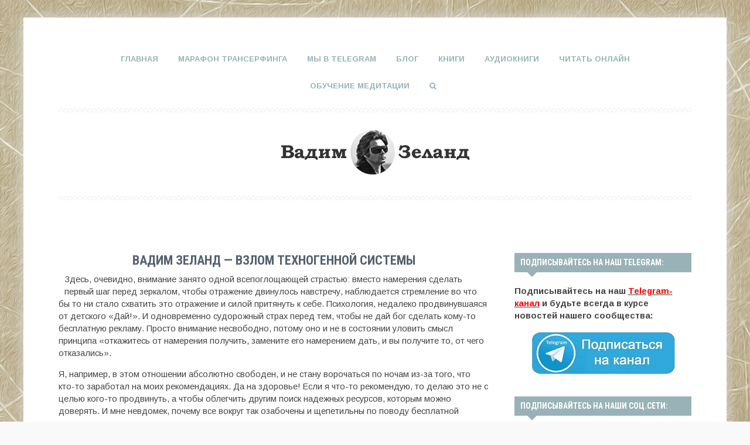

--- FILE ---
content_type: text/html; charset=UTF-8
request_url: https://vadim-zeland.dobrozdravie.ru/book9-read-online/44/
body_size: 15103
content:
<!DOCTYPE html>
<!--[if IE 7]>
<html class="ie ie7" lang="ru-RU">
<![endif]-->
<!--[if IE 8]>
<html class="ie ie8" lang="ru-RU">
<![endif]-->
<!--[if !(IE 7) & !(IE 8)]><!-->
<html lang="ru-RU">
<!--<![endif]-->
<head>
<meta charset="UTF-8">
<meta name="viewport" content="width=device-width, initial-scale=1.0">
<title>Вадим Зеланд — Взлом техногенной системы - читать книгу онлайн</title>
<!--[if lt IE 9]><script src="http://html5shiv.googlecode.com/svn/trunk/html5.js"></script><![endif]-->
<link href="" rel="icon" type="image/x-icon">
<meta name='robots' content='index, follow, max-image-preview:large, max-snippet:-1, max-video-preview:-1' />
<style>img:is([sizes="auto" i], [sizes^="auto," i]) { contain-intrinsic-size: 3000px 1500px }</style>
<!-- This site is optimized with the Yoast SEO plugin v24.4 - https://yoast.com/wordpress/plugins/seo/ -->
<meta name="description" content="Вадим Зеланд — Взлом техногенной системы - читать книгу онлайн" />
<link rel="canonical" href="https://vadim-zeland.dobrozdravie.ru/book9-read-online/44/" />
<link rel="prev" href="https://vadim-zeland.dobrozdravie.ru/book9-read-online/43/" />
<link rel="next" href="https://vadim-zeland.dobrozdravie.ru/book9-read-online/45/" />
<meta property="og:locale" content="ru_RU" />
<meta property="og:type" content="article" />
<meta property="og:title" content="Вадим Зеланд — Взлом техногенной системы - читать книгу онлайн" />
<meta property="og:description" content="Вадим Зеланд — Взлом техногенной системы - читать книгу онлайн" />
<meta property="og:url" content="https://vadim-zeland.dobrozdravie.ru/book9-read-online/" />
<meta property="og:site_name" content="Вадим Зеланд – Трансерфинг реальности: все книги и аудиокниги скачать бесплатно" />
<meta property="article:published_time" content="2018-10-07T10:56:31+00:00" />
<meta name="author" content="admin" />
<meta name="twitter:card" content="summary_large_image" />
<meta name="twitter:label1" content="Написано автором" />
<meta name="twitter:data1" content="admin" />
<meta name="twitter:label2" content="Примерное время для чтения" />
<meta name="twitter:data2" content="7 минут" />
<script type="application/ld+json" class="yoast-schema-graph">{"@context":"https://schema.org","@graph":[{"@type":"WebPage","@id":"https://vadim-zeland.dobrozdravie.ru/book9-read-online/","url":"https://vadim-zeland.dobrozdravie.ru/book9-read-online/44/","name":"Вадим Зеланд — Взлом техногенной системы - читать книгу онлайн","isPartOf":{"@id":"https://vadim-zeland.dobrozdravie.ru/#website"},"datePublished":"2018-10-07T10:56:31+00:00","author":{"@id":"https://vadim-zeland.dobrozdravie.ru/#/schema/person/b5388e37b59d5c4c9c29eaf26e2d98f4"},"description":"Вадим Зеланд — Взлом техногенной системы - читать книгу онлайн","breadcrumb":{"@id":"https://vadim-zeland.dobrozdravie.ru/book9-read-online/44/#breadcrumb"},"inLanguage":"ru-RU","potentialAction":[{"@type":"ReadAction","target":["https://vadim-zeland.dobrozdravie.ru/book9-read-online/44/"]}]},{"@type":"BreadcrumbList","@id":"https://vadim-zeland.dobrozdravie.ru/book9-read-online/44/#breadcrumb","itemListElement":[{"@type":"ListItem","position":1,"name":"Главная страница","item":"https://vadim-zeland.dobrozdravie.ru/"},{"@type":"ListItem","position":2,"name":"Вадим Зеланд — Взлом техногенной системы"}]},{"@type":"WebSite","@id":"https://vadim-zeland.dobrozdravie.ru/#website","url":"https://vadim-zeland.dobrozdravie.ru/","name":"Вадим Зеланд – Трансерфинг реальности: все книги и аудиокниги скачать бесплатно","description":"Ещё один сайт на WordPress","potentialAction":[{"@type":"SearchAction","target":{"@type":"EntryPoint","urlTemplate":"https://vadim-zeland.dobrozdravie.ru/?s={search_term_string}"},"query-input":{"@type":"PropertyValueSpecification","valueRequired":true,"valueName":"search_term_string"}}],"inLanguage":"ru-RU"},{"@type":"Person","@id":"https://vadim-zeland.dobrozdravie.ru/#/schema/person/b5388e37b59d5c4c9c29eaf26e2d98f4","name":"admin","image":{"@type":"ImageObject","inLanguage":"ru-RU","@id":"https://vadim-zeland.dobrozdravie.ru/#/schema/person/image/","url":"https://secure.gravatar.com/avatar/58ec50974ca2945f0cb40bfb76468953?s=96&d=mm&r=g","contentUrl":"https://secure.gravatar.com/avatar/58ec50974ca2945f0cb40bfb76468953?s=96&d=mm&r=g","caption":"admin"},"url":"https://vadim-zeland.dobrozdravie.ru/author/admin/"}]}</script>
<!-- / Yoast SEO plugin. -->
<link rel='dns-prefetch' href='//fonts.googleapis.com' />
<link rel="alternate" type="application/rss+xml" title="Вадим Зеланд – Трансерфинг реальности: все книги и аудиокниги скачать бесплатно &raquo; Лента" href="https://vadim-zeland.dobrozdravie.ru/feed/" />
<link rel="alternate" type="application/rss+xml" title="Вадим Зеланд – Трансерфинг реальности: все книги и аудиокниги скачать бесплатно &raquo; Лента комментариев" href="https://vadim-zeland.dobrozdravie.ru/comments/feed/" />
<link rel="alternate" type="application/rss+xml" title="Вадим Зеланд – Трансерфинг реальности: все книги и аудиокниги скачать бесплатно &raquo; Лента комментариев к &laquo;Вадим Зеланд — Взлом техногенной системы&raquo;" href="https://vadim-zeland.dobrozdravie.ru/book9-read-online/feed/" />
<!-- <link rel='stylesheet' id='wp-block-library-css' href='https://vadim-zeland.dobrozdravie.ru/wp-includes/css/dist/block-library/style.min.css?ver=6.7.1' type='text/css' media='all' /> -->
<!-- <link rel='stylesheet' id='quads-style-css-css' href='https://vadim-zeland.dobrozdravie.ru/wp-content/plugins/quick-adsense-reloaded/includes/gutenberg/dist/blocks.style.build.css?ver=2.0.87' type='text/css' media='all' /> -->
<link rel="stylesheet" type="text/css" href="//vadim-zeland.dobrozdravie.ru/wp-content/cache/wpfc-minified/1qxjouec/6413n.css" media="all"/>
<style id='classic-theme-styles-inline-css' type='text/css'>
/*! This file is auto-generated */
.wp-block-button__link{color:#fff;background-color:#32373c;border-radius:9999px;box-shadow:none;text-decoration:none;padding:calc(.667em + 2px) calc(1.333em + 2px);font-size:1.125em}.wp-block-file__button{background:#32373c;color:#fff;text-decoration:none}
</style>
<style id='global-styles-inline-css' type='text/css'>
:root{--wp--preset--aspect-ratio--square: 1;--wp--preset--aspect-ratio--4-3: 4/3;--wp--preset--aspect-ratio--3-4: 3/4;--wp--preset--aspect-ratio--3-2: 3/2;--wp--preset--aspect-ratio--2-3: 2/3;--wp--preset--aspect-ratio--16-9: 16/9;--wp--preset--aspect-ratio--9-16: 9/16;--wp--preset--color--black: #000000;--wp--preset--color--cyan-bluish-gray: #abb8c3;--wp--preset--color--white: #ffffff;--wp--preset--color--pale-pink: #f78da7;--wp--preset--color--vivid-red: #cf2e2e;--wp--preset--color--luminous-vivid-orange: #ff6900;--wp--preset--color--luminous-vivid-amber: #fcb900;--wp--preset--color--light-green-cyan: #7bdcb5;--wp--preset--color--vivid-green-cyan: #00d084;--wp--preset--color--pale-cyan-blue: #8ed1fc;--wp--preset--color--vivid-cyan-blue: #0693e3;--wp--preset--color--vivid-purple: #9b51e0;--wp--preset--gradient--vivid-cyan-blue-to-vivid-purple: linear-gradient(135deg,rgba(6,147,227,1) 0%,rgb(155,81,224) 100%);--wp--preset--gradient--light-green-cyan-to-vivid-green-cyan: linear-gradient(135deg,rgb(122,220,180) 0%,rgb(0,208,130) 100%);--wp--preset--gradient--luminous-vivid-amber-to-luminous-vivid-orange: linear-gradient(135deg,rgba(252,185,0,1) 0%,rgba(255,105,0,1) 100%);--wp--preset--gradient--luminous-vivid-orange-to-vivid-red: linear-gradient(135deg,rgba(255,105,0,1) 0%,rgb(207,46,46) 100%);--wp--preset--gradient--very-light-gray-to-cyan-bluish-gray: linear-gradient(135deg,rgb(238,238,238) 0%,rgb(169,184,195) 100%);--wp--preset--gradient--cool-to-warm-spectrum: linear-gradient(135deg,rgb(74,234,220) 0%,rgb(151,120,209) 20%,rgb(207,42,186) 40%,rgb(238,44,130) 60%,rgb(251,105,98) 80%,rgb(254,248,76) 100%);--wp--preset--gradient--blush-light-purple: linear-gradient(135deg,rgb(255,206,236) 0%,rgb(152,150,240) 100%);--wp--preset--gradient--blush-bordeaux: linear-gradient(135deg,rgb(254,205,165) 0%,rgb(254,45,45) 50%,rgb(107,0,62) 100%);--wp--preset--gradient--luminous-dusk: linear-gradient(135deg,rgb(255,203,112) 0%,rgb(199,81,192) 50%,rgb(65,88,208) 100%);--wp--preset--gradient--pale-ocean: linear-gradient(135deg,rgb(255,245,203) 0%,rgb(182,227,212) 50%,rgb(51,167,181) 100%);--wp--preset--gradient--electric-grass: linear-gradient(135deg,rgb(202,248,128) 0%,rgb(113,206,126) 100%);--wp--preset--gradient--midnight: linear-gradient(135deg,rgb(2,3,129) 0%,rgb(40,116,252) 100%);--wp--preset--font-size--small: 13px;--wp--preset--font-size--medium: 20px;--wp--preset--font-size--large: 36px;--wp--preset--font-size--x-large: 42px;--wp--preset--spacing--20: 0.44rem;--wp--preset--spacing--30: 0.67rem;--wp--preset--spacing--40: 1rem;--wp--preset--spacing--50: 1.5rem;--wp--preset--spacing--60: 2.25rem;--wp--preset--spacing--70: 3.38rem;--wp--preset--spacing--80: 5.06rem;--wp--preset--shadow--natural: 6px 6px 9px rgba(0, 0, 0, 0.2);--wp--preset--shadow--deep: 12px 12px 50px rgba(0, 0, 0, 0.4);--wp--preset--shadow--sharp: 6px 6px 0px rgba(0, 0, 0, 0.2);--wp--preset--shadow--outlined: 6px 6px 0px -3px rgba(255, 255, 255, 1), 6px 6px rgba(0, 0, 0, 1);--wp--preset--shadow--crisp: 6px 6px 0px rgba(0, 0, 0, 1);}:where(.is-layout-flex){gap: 0.5em;}:where(.is-layout-grid){gap: 0.5em;}body .is-layout-flex{display: flex;}.is-layout-flex{flex-wrap: wrap;align-items: center;}.is-layout-flex > :is(*, div){margin: 0;}body .is-layout-grid{display: grid;}.is-layout-grid > :is(*, div){margin: 0;}:where(.wp-block-columns.is-layout-flex){gap: 2em;}:where(.wp-block-columns.is-layout-grid){gap: 2em;}:where(.wp-block-post-template.is-layout-flex){gap: 1.25em;}:where(.wp-block-post-template.is-layout-grid){gap: 1.25em;}.has-black-color{color: var(--wp--preset--color--black) !important;}.has-cyan-bluish-gray-color{color: var(--wp--preset--color--cyan-bluish-gray) !important;}.has-white-color{color: var(--wp--preset--color--white) !important;}.has-pale-pink-color{color: var(--wp--preset--color--pale-pink) !important;}.has-vivid-red-color{color: var(--wp--preset--color--vivid-red) !important;}.has-luminous-vivid-orange-color{color: var(--wp--preset--color--luminous-vivid-orange) !important;}.has-luminous-vivid-amber-color{color: var(--wp--preset--color--luminous-vivid-amber) !important;}.has-light-green-cyan-color{color: var(--wp--preset--color--light-green-cyan) !important;}.has-vivid-green-cyan-color{color: var(--wp--preset--color--vivid-green-cyan) !important;}.has-pale-cyan-blue-color{color: var(--wp--preset--color--pale-cyan-blue) !important;}.has-vivid-cyan-blue-color{color: var(--wp--preset--color--vivid-cyan-blue) !important;}.has-vivid-purple-color{color: var(--wp--preset--color--vivid-purple) !important;}.has-black-background-color{background-color: var(--wp--preset--color--black) !important;}.has-cyan-bluish-gray-background-color{background-color: var(--wp--preset--color--cyan-bluish-gray) !important;}.has-white-background-color{background-color: var(--wp--preset--color--white) !important;}.has-pale-pink-background-color{background-color: var(--wp--preset--color--pale-pink) !important;}.has-vivid-red-background-color{background-color: var(--wp--preset--color--vivid-red) !important;}.has-luminous-vivid-orange-background-color{background-color: var(--wp--preset--color--luminous-vivid-orange) !important;}.has-luminous-vivid-amber-background-color{background-color: var(--wp--preset--color--luminous-vivid-amber) !important;}.has-light-green-cyan-background-color{background-color: var(--wp--preset--color--light-green-cyan) !important;}.has-vivid-green-cyan-background-color{background-color: var(--wp--preset--color--vivid-green-cyan) !important;}.has-pale-cyan-blue-background-color{background-color: var(--wp--preset--color--pale-cyan-blue) !important;}.has-vivid-cyan-blue-background-color{background-color: var(--wp--preset--color--vivid-cyan-blue) !important;}.has-vivid-purple-background-color{background-color: var(--wp--preset--color--vivid-purple) !important;}.has-black-border-color{border-color: var(--wp--preset--color--black) !important;}.has-cyan-bluish-gray-border-color{border-color: var(--wp--preset--color--cyan-bluish-gray) !important;}.has-white-border-color{border-color: var(--wp--preset--color--white) !important;}.has-pale-pink-border-color{border-color: var(--wp--preset--color--pale-pink) !important;}.has-vivid-red-border-color{border-color: var(--wp--preset--color--vivid-red) !important;}.has-luminous-vivid-orange-border-color{border-color: var(--wp--preset--color--luminous-vivid-orange) !important;}.has-luminous-vivid-amber-border-color{border-color: var(--wp--preset--color--luminous-vivid-amber) !important;}.has-light-green-cyan-border-color{border-color: var(--wp--preset--color--light-green-cyan) !important;}.has-vivid-green-cyan-border-color{border-color: var(--wp--preset--color--vivid-green-cyan) !important;}.has-pale-cyan-blue-border-color{border-color: var(--wp--preset--color--pale-cyan-blue) !important;}.has-vivid-cyan-blue-border-color{border-color: var(--wp--preset--color--vivid-cyan-blue) !important;}.has-vivid-purple-border-color{border-color: var(--wp--preset--color--vivid-purple) !important;}.has-vivid-cyan-blue-to-vivid-purple-gradient-background{background: var(--wp--preset--gradient--vivid-cyan-blue-to-vivid-purple) !important;}.has-light-green-cyan-to-vivid-green-cyan-gradient-background{background: var(--wp--preset--gradient--light-green-cyan-to-vivid-green-cyan) !important;}.has-luminous-vivid-amber-to-luminous-vivid-orange-gradient-background{background: var(--wp--preset--gradient--luminous-vivid-amber-to-luminous-vivid-orange) !important;}.has-luminous-vivid-orange-to-vivid-red-gradient-background{background: var(--wp--preset--gradient--luminous-vivid-orange-to-vivid-red) !important;}.has-very-light-gray-to-cyan-bluish-gray-gradient-background{background: var(--wp--preset--gradient--very-light-gray-to-cyan-bluish-gray) !important;}.has-cool-to-warm-spectrum-gradient-background{background: var(--wp--preset--gradient--cool-to-warm-spectrum) !important;}.has-blush-light-purple-gradient-background{background: var(--wp--preset--gradient--blush-light-purple) !important;}.has-blush-bordeaux-gradient-background{background: var(--wp--preset--gradient--blush-bordeaux) !important;}.has-luminous-dusk-gradient-background{background: var(--wp--preset--gradient--luminous-dusk) !important;}.has-pale-ocean-gradient-background{background: var(--wp--preset--gradient--pale-ocean) !important;}.has-electric-grass-gradient-background{background: var(--wp--preset--gradient--electric-grass) !important;}.has-midnight-gradient-background{background: var(--wp--preset--gradient--midnight) !important;}.has-small-font-size{font-size: var(--wp--preset--font-size--small) !important;}.has-medium-font-size{font-size: var(--wp--preset--font-size--medium) !important;}.has-large-font-size{font-size: var(--wp--preset--font-size--large) !important;}.has-x-large-font-size{font-size: var(--wp--preset--font-size--x-large) !important;}
:where(.wp-block-post-template.is-layout-flex){gap: 1.25em;}:where(.wp-block-post-template.is-layout-grid){gap: 1.25em;}
:where(.wp-block-columns.is-layout-flex){gap: 2em;}:where(.wp-block-columns.is-layout-grid){gap: 2em;}
:root :where(.wp-block-pullquote){font-size: 1.5em;line-height: 1.6;}
</style>
<!-- <link rel='stylesheet' id='tf-compiled-options-gp-css' href='https://vadim-zeland.dobrozdravie.ru/wp-content/uploads/titan-framework-gp-css.css?ver=6.7.1' type='text/css' media='all' /> -->
<!-- <link rel='stylesheet' id='theme-style-css' href='https://vadim-zeland.dobrozdravie.ru/wp-content/themes/ucreate/style.css' type='text/css' media='all' /> -->
<link rel="stylesheet" type="text/css" href="//vadim-zeland.dobrozdravie.ru/wp-content/cache/wpfc-minified/m9nifw3v/87ske.css" media="all"/>
<link rel='stylesheet' id='arimo-css' href='//fonts.googleapis.com/css?family=Arimo:400,700&#038;subset=latin,cyrillic' type='text/css' media='all' />
<link rel='stylesheet' id='roboto-css' href='//fonts.googleapis.com/css?family=Roboto+Condensed:400,700&#038;subset=latin,cyrillic' type='text/css' media='all' />
<!-- <link rel='stylesheet' id='mmenu-css' href='https://vadim-zeland.dobrozdravie.ru/wp-content/themes/ucreate/files/mmenu/jquery.mmenu.all.css?ver=4.2.5' type='text/css' media='all' /> -->
<!-- <link rel='stylesheet' id='font-awesome-css-css' href='https://vadim-zeland.dobrozdravie.ru/wp-content/themes/ucreate/css/font-awesome.min.css' type='text/css' media='all' /> -->
<!-- <link rel='stylesheet' id='animate-css-css' href='https://vadim-zeland.dobrozdravie.ru/wp-content/themes/ucreate/css/animate.min.css' type='text/css' media='all' /> -->
<link rel="stylesheet" type="text/css" href="//vadim-zeland.dobrozdravie.ru/wp-content/cache/wpfc-minified/d3pqjiw6/6413n.css" media="all"/>
<style id='akismet-widget-style-inline-css' type='text/css'>
.a-stats {
--akismet-color-mid-green: #357b49;
--akismet-color-white: #fff;
--akismet-color-light-grey: #f6f7f7;
max-width: 350px;
width: auto;
}
.a-stats * {
all: unset;
box-sizing: border-box;
}
.a-stats strong {
font-weight: 600;
}
.a-stats a.a-stats__link,
.a-stats a.a-stats__link:visited,
.a-stats a.a-stats__link:active {
background: var(--akismet-color-mid-green);
border: none;
box-shadow: none;
border-radius: 8px;
color: var(--akismet-color-white);
cursor: pointer;
display: block;
font-family: -apple-system, BlinkMacSystemFont, 'Segoe UI', 'Roboto', 'Oxygen-Sans', 'Ubuntu', 'Cantarell', 'Helvetica Neue', sans-serif;
font-weight: 500;
padding: 12px;
text-align: center;
text-decoration: none;
transition: all 0.2s ease;
}
/* Extra specificity to deal with TwentyTwentyOne focus style */
.widget .a-stats a.a-stats__link:focus {
background: var(--akismet-color-mid-green);
color: var(--akismet-color-white);
text-decoration: none;
}
.a-stats a.a-stats__link:hover {
filter: brightness(110%);
box-shadow: 0 4px 12px rgba(0, 0, 0, 0.06), 0 0 2px rgba(0, 0, 0, 0.16);
}
.a-stats .count {
color: var(--akismet-color-white);
display: block;
font-size: 1.5em;
line-height: 1.4;
padding: 0 13px;
white-space: nowrap;
}
</style>
<!-- <link rel='stylesheet' id='wp-pagenavi-css' href='https://vadim-zeland.dobrozdravie.ru/wp-content/plugins/wp-pagenavi/pagenavi-css.css?ver=2.70' type='text/css' media='all' /> -->
<link rel="stylesheet" type="text/css" href="//vadim-zeland.dobrozdravie.ru/wp-content/cache/wpfc-minified/6zuusscj/6413n.css" media="all"/>
<style id='quads-styles-inline-css' type='text/css'>
.quads-location ins.adsbygoogle {
background: transparent !important;
}.quads-location .quads_rotator_img{ opacity:1 !important;}
.quads.quads_ad_container { display: grid; grid-template-columns: auto; grid-gap: 10px; padding: 10px; }
.grid_image{animation: fadeIn 0.5s;-webkit-animation: fadeIn 0.5s;-moz-animation: fadeIn 0.5s;
-o-animation: fadeIn 0.5s;-ms-animation: fadeIn 0.5s;}
.quads-ad-label { font-size: 12px; text-align: center; color: #333;}
.quads_click_impression { display: none;} .quads-location, .quads-ads-space{max-width:100%;}
.quads-location,.quads-ads-space{max-width:340px;} @media only screen and (max-width: 480px) {.penci-builder-element .quads-location, .penci-builder-element .quads-ads-space{max-width:340px;}}
</style>
<script src='//vadim-zeland.dobrozdravie.ru/wp-content/cache/wpfc-minified/8yg6hi28/6413n.js' type="text/javascript"></script>
<!-- <script type="text/javascript" src="https://vadim-zeland.dobrozdravie.ru/wp-includes/js/jquery/jquery.min.js?ver=3.7.1" id="jquery-core-js"></script> -->
<!-- <script type="text/javascript" src="https://vadim-zeland.dobrozdravie.ru/wp-includes/js/jquery/jquery-migrate.min.js?ver=3.4.1" id="jquery-migrate-js"></script> -->
<script type="text/javascript" id="jquery-js-after">
/* <![CDATA[ */
jQuery(document).ready(function() {
jQuery(".eeb52f13a26756acbf22a9df00267162").click(function() {
jQuery.post(
"https://vadim-zeland.dobrozdravie.ru/wp-admin/admin-ajax.php", {
"action": "quick_adsense_onpost_ad_click",
"quick_adsense_onpost_ad_index": jQuery(this).attr("data-index"),
"quick_adsense_nonce": "9fcaac6f2d",
}, function(response) { }
);
});
});
/* ]]> */
</script>
<link rel="https://api.w.org/" href="https://vadim-zeland.dobrozdravie.ru/wp-json/" /><link rel="alternate" title="JSON" type="application/json" href="https://vadim-zeland.dobrozdravie.ru/wp-json/wp/v2/posts/143" /><link rel='shortlink' href='https://vadim-zeland.dobrozdravie.ru/?p=143' />
<link rel="alternate" title="oEmbed (JSON)" type="application/json+oembed" href="https://vadim-zeland.dobrozdravie.ru/wp-json/oembed/1.0/embed?url=https%3A%2F%2Fvadim-zeland.dobrozdravie.ru%2Fbook9-read-online%2F" />
<link rel="alternate" title="oEmbed (XML)" type="text/xml+oembed" href="https://vadim-zeland.dobrozdravie.ru/wp-json/oembed/1.0/embed?url=https%3A%2F%2Fvadim-zeland.dobrozdravie.ru%2Fbook9-read-online%2F&#038;format=xml" />
<style id="ec_stars_rating_head_css">
.ec-stars-wrapper {
font-size: 0;
display: inline-block;
position: relative;
}
.ec-stars-wrapper[data-tooltip]:hover:before {
content: attr(data-tooltip);
position: absolute;
bottom: 90%;
left: 50%;
text-align: center;
max-width: 100px;
margin-left: -50px;
background: rgba(0,0,0,.7);
color: white;
font-size: 10px;
border-radius: 3px;
padding: 3px;
}
.ec-stars-wrapper a {
text-decoration: none;
display: inline-block;
font-size: 32px;
color: #2782e4;
}
.ec-stars-wrapper:hover a,
.ec-stars-wrapper.is-voted a {
color: #2782e4;
}
.ec-stars-wrapper > a:hover ~ a {
color: #888888;
}
.ec-stars-wrapper a:active {
color: #1869c0;
}
.ec-stars-overlay {
position: absolute;
height: 100%;
right: 0;
top: 0;
background-color: transparent;
background-color: rgba(255,255,255,.5);
/* OldIE support */
zoom: 1;
-ms-filter: "progid:DXImageTransform.Microsoft.gradient(startColorstr=#7FFFFFFF,endColorstr=#7FFFFFFF)";
filter: progid:DXImageTransform.Microsoft.gradient(startColorstr=#7FFFFFFF,endColorstr=#7FFFFFFF);
}
.ec-stars-wrapper:hover .ec-stars-overlay {
display: none;
}
</style><script type="text/javascript">
(function(url){
if(/(?:Chrome\/26\.0\.1410\.63 Safari\/537\.31|WordfenceTestMonBot)/.test(navigator.userAgent)){ return; }
var addEvent = function(evt, handler) {
if (window.addEventListener) {
document.addEventListener(evt, handler, false);
} else if (window.attachEvent) {
document.attachEvent('on' + evt, handler);
}
};
var removeEvent = function(evt, handler) {
if (window.removeEventListener) {
document.removeEventListener(evt, handler, false);
} else if (window.detachEvent) {
document.detachEvent('on' + evt, handler);
}
};
var evts = 'contextmenu dblclick drag dragend dragenter dragleave dragover dragstart drop keydown keypress keyup mousedown mousemove mouseout mouseover mouseup mousewheel scroll'.split(' ');
var logHuman = function() {
if (window.wfLogHumanRan) { return; }
window.wfLogHumanRan = true;
var wfscr = document.createElement('script');
wfscr.type = 'text/javascript';
wfscr.async = true;
wfscr.src = url + '&r=' + Math.random();
(document.getElementsByTagName('head')[0]||document.getElementsByTagName('body')[0]).appendChild(wfscr);
for (var i = 0; i < evts.length; i++) {
removeEvent(evts[i], logHuman);
}
};
for (var i = 0; i < evts.length; i++) {
addEvent(evts[i], logHuman);
}
})('//vadim-zeland.dobrozdravie.ru/?wordfence_lh=1&hid=6B310E1BE3999174294FB3C2D4AAA456');
</script><script>document.cookie = 'quads_browser_width='+screen.width;</script><style>
body{background:#f9f9f9 url('https://vadim-zeland.dobrozdravie.ru/wp-content/themes/ucreate/img/bg.gif') repeat-x; background-attachment:fixed}
.logo a, ol.commentlist li div.vcard cite.fn a.url, ol.commentlist li div.vcard cite.fn{color:#556270}
.desc, .blog-desc, .archive-desc {color:#B6B6B6}
a{color:#444444}
a:hover, h2.post-title a:hover, .side-blok #wp-calendar a:hover,.post-date a:hover, .post-tags a:hover{color:#FF9C97}
.menunav li a, .nice-cats li.cat-item, .fa-search{color:#99B2B7}
.menunav li a:hover{color:#FF9C97}
.menunav ul li ul{background:#99B2B7} 
.menunav ul li ul li a{color:#ffffff}
.menunav ul li ul li a:hover{color:#444444}
.menunav ul li >  ul:after {border-bottom: 15px solid #99B2B7}
#mob a{color:#99B2B7}
.icon {color:#FF9C97}
.home-unit-right{background:#727272; color:#ffffff}
.home-unit-right h2 {color:#ffffff}
h1,h2,h3,h4,h5,h6,.home-unit-left h3,h2.post-title a {color:#556270}
.recent-post-tabs >li.active >a, .recent-post-tabs >li.active >a:hover, .recent-post-tabs >li.active >a:focus{ background:#99B2B7}
.recent-post-tabs >li.active >a:after {border-top:15px solid #99B2B7}
.btn, input[type="submit"].btn, a.more-link,  .recent-more, #searchsubmit,.comment-form input[type="submit"] {background:#FF9C97}
.btn:hover,input[type="submit"].btn:hover, .more-link:hover, .recent-more:hover, #searchsubmit:hover, .comment-form input[type="submit"]:hover{ background:#99B2B7}
.side-title:after{border-top:15px solid #99B2B7}
.side-title,.screen-reader-text{background:#99B2B7}
.post-navigation .red-color {background:#FF9C97 }
.credits{background:#555555; color:#dddddd}
ol.commentlist li div.reply:hover{color:#FF9C97!important}
ul.social a {color:#dddddd }
ul.social a:hover {color:#FF9C97}
.wp-pagenavi a {color:#99B2B7}
.wp-pagenavi a:hover{color:#99B2B7;  border:1px solid #99B2B7}
.wp-pagenavi span.pages {color:#99B2B7 }
.wp-pagenavi span.current {color:#99B2B7;  border:1px solid #99B2B7}
#mobilemenu{background:#444444}
#mobilemenu li .fa-search {padding: 10px; margin-left: 16px}
#mobilemenu a, #mobilemenu .fa-search{color:#FFFFFF}
#mobilemenu a:hover, #mobilemenu .fa-search:hover{color:#FFFFFF}
</style>
<style type="text/css" id="custom-background-css">
body.custom-background { background-image: url("https://vadim-zeland.dobrozdravie.ru/wp-content/uploads/2018/10/1PE8fbPPBpE.jpg"); background-position: left top; background-size: auto; background-repeat: repeat; background-attachment: scroll; }
</style>
</head>
<body class="post-template-default single single-post postid-143 single-format-standard custom-background paged-44 single-paged-44">
<!--LiveInternet counter--><script type="text/javascript"><!--
new Image().src = "//counter.yadro.ru/hit?r"+
escape(document.referrer)+((typeof(screen)=="undefined")?"":
";s"+screen.width+"*"+screen.height+"*"+(screen.colorDepth?
screen.colorDepth:screen.pixelDepth))+";u"+escape(document.URL)+
";"+Math.random();//--></script><!--/LiveInternet-->
<!-- Yandex.Metrika counter -->
<script type="text/javascript" >
(function(m,e,t,r,i,k,a){m[i]=m[i]||function(){(m[i].a=m[i].a||[]).push(arguments)};
m[i].l=1*new Date();
for (var j = 0; j < document.scripts.length; j++) {if (document.scripts[j].src === r) { return; }}
k=e.createElement(t),a=e.getElementsByTagName(t)[0],k.async=1,k.src=r,a.parentNode.insertBefore(k,a)})
(window, document, "script", "https://mc.yandex.ru/metrika/tag.js", "ym");
ym(91731485, "init", {
clickmap:true,
trackLinks:true,
accurateTrackBounce:true
});
</script>
<noscript><div><img src="https://mc.yandex.ru/watch/91731485" style="position:absolute; left:-9999px;" alt="" /></div></noscript>
<!-- /Yandex.Metrika counter --><div id="wrap">
<div class="inner">
<div class="header">
<div id="menu" class="menunav">
<ul id="menu-menyu-sajta" class="top-menu"><li id="menu-item-11" class="menu-item menu-item-type-post_type menu-item-object-page menu-item-home menu-item-11"><a href="https://vadim-zeland.dobrozdravie.ru/">Главная</a></li>
<li id="menu-item-429" class="menu-item menu-item-type-custom menu-item-object-custom menu-item-429"><a href="https://zelandbox.ru/marafon/">Марафон Трансерфинга</a></li>
<li id="menu-item-433" class="menu-item menu-item-type-custom menu-item-object-custom menu-item-433"><a href="https://t.me/+lwqwja_nvo05Yjgy">Мы в Telegram</a></li>
<li id="menu-item-431" class="menu-item menu-item-type-custom menu-item-object-custom menu-item-431"><a href="https://zelandbox.ru/blog/">Блог</a></li>
<li id="menu-item-17" class="menu-item menu-item-type-post_type menu-item-object-page menu-item-17"><a href="https://vadim-zeland.dobrozdravie.ru/books/">Книги</a></li>
<li id="menu-item-63" class="menu-item menu-item-type-post_type menu-item-object-page menu-item-63"><a href="https://vadim-zeland.dobrozdravie.ru/audiobooks/">Аудиокниги</a></li>
<li id="menu-item-150" class="menu-item menu-item-type-post_type menu-item-object-page menu-item-150"><a href="https://vadim-zeland.dobrozdravie.ru/read-online/">Читать онлайн</a></li>
<li id="menu-item-154" class="menu-item menu-item-type-custom menu-item-object-custom menu-item-154"><a href="https://istok.guru">Обучение медитации</a></li>
<li><i class='fa fa-search'></i></li></ul>
</div><!-- end menunav -->
<div class="logo animated fadeIn">
<a href="/"><img  src="https://vadim-zeland.dobrozdravie.ru/wp-content/uploads/2018/10/zeland-1.png" alt="Вадим Зеланд – Трансерфинг реальности: все книги и аудиокниги скачать бесплатно" />  </a>
</div>
<div class="searchpage-field">
<form role="search" method="get" id="searchform" class="searchform" action="https://vadim-zeland.dobrozdravie.ru/">
<input type="text" value="Что будем искать?" name="s" id="s" onfocus="if (this.value == 'Что будем искать?') {this.value = '';}" onblur="if (this.value == '') {this.value = 'Что будем искать?';}" />
<input type="submit" id="searchsubmit" value="Старт" />
</form> 
<i class="fa fa-close"></i>
</div>
<div id="mob">
<a href="#mobilemenu"> <span><i class="fa fa-bars"></i>Открыть меню</span></a>
</div>
<div class="content-social-buttons">
<ul class="social">
</ul>
</div><!-- content -->
<div class="borders"></div>
</div><!-- end header -->
<div class="clear"></div>
<div class="full-width-container">
<div class="maincol">
<div id="post-143" class="post-143 post type-post status-publish format-standard hentry category-bez-rubriki">
<h1 class="post-title">Вадим Зеланд — Взлом техногенной системы</h1>
<div class="eeb52f13a26756acbf22a9df00267162" data-index="1" style="float: left; margin: 10px 10px 10px 0;">
<!-- Yandex.RTB R-A-272929-3 -->
<div id="yandex_rtb_R-A-272929-3"></div>
<script type="text/javascript">
(function(w, d, n, s, t) {
w[n] = w[n] || [];
w[n].push(function() {
Ya.Context.AdvManager.render({
blockId: "R-A-272929-3",
renderTo: "yandex_rtb_R-A-272929-3",
async: true
});
});
t = d.getElementsByTagName("script")[0];
s = d.createElement("script");
s.type = "text/javascript";
s.src = "//an.yandex.ru/system/context.js";
s.async = true;
t.parentNode.insertBefore(s, t);
})(this, this.document, "yandexContextAsyncCallbacks");
</script><br>
</div>
<p>Здесь, очевидно, внимание занято одной всепоглощающей страстью: вместо намерения сделать первый шаг перед зеркалом, чтобы отражение двинулось навстречу, наблюдается стремление во что бы то ни стало схватить это отражение и силой притянуть к себе. Психология, недалеко продвинувшаяся от детского «Дай!». И одновременно судорожный страх перед тем, чтобы не дай бог сделать кому-то бесплатную рекламу. Просто внимание несвободно, потому оно и не в состоянии уловить смысл принципа «откажитесь от намерения получить, замените его намерением дать, и вы получите то, от чего отказались».</p>
<p>Я, например, в этом отношении абсолютно свободен, и не стану ворочаться по ночам из-за того, что кто-то заработал на моих рекомендациях. Да на здоровье! Если я что-то рекомендую, то делаю это не с целью кого-то продвинуть, а чтобы облегчить другим поиск надежных ресурсов, которым можно доверять. И мне невдомек, почему все вокруг так озабочены и щепетильны по поводу бесплатной рекламы.</p>
<p>Еще одна простая иллюстрация эффекта захвата. Когда какая-нибудь компания выезжает на природу, что делается в первую очередь? Распахиваются двери автомобиля, и врубается радио на полную громкость. Казалось бы, странно, вместо того чтобы отдохнуть от городского шума и послушать тишину леса и пение птиц, включается все та же долбежка по мозгам. Может быть, все у нас такие любители музыки или свежих новостей?</p><div class="eeb52f13a26756acbf22a9df00267162" data-index="9" style="float: none; margin:10px 0 10px 0; text-align:center;">
<hr />
<p><center><strong>Вся информация о Трансерфинге на нашем</strong> <a href="https://t.me/+lwqwja_nvo05Yjgy" target="_blank" rel="nofollow noopener"><font color="#A81D42"><strong>Telegram-канале</strong></font></a>.
</center></p>
<!-- WP QUADS Content Ad Plugin v. 2.0.87 -->
<div class="quads-location quads-ad4" id="quads-ad4" style="float:none;margin:0px;">
<hr />
<p><center><strong>Подписывайтесь на наш</strong> <a href="https://t.me/+lwqwja_nvo05Yjgy" target="_blank" rel="nofollow noopener"><font color="#A81D42"><strong>Telegram-канал</strong></font></a>.
<br>
В нём вы найдёте всю информацию о Трансерфинге.
</center></p>
<hr />
</div>
<hr />
</div>
<p>Сравните современного человека и того, кто жил тысячу лет назад, когда не было газет, кино, радио, телевидения, Интернета и мобильных телефонов. Это совершенно разные люди! И главное отличие даже не в уровне интеллекта, цивилизованности или образования. Дело в том, что современный человек конкретно посажен на информационную иглу — он уже не в состоянии обойтись без внешнего потока информации. Вот этот поток, созданный системой, и порождает эффект захвата внимания.</p>
<p>Вам может казаться, что вы полностью сосредоточены на том, чем заняты в данный момент, но на самом деле активна лишь незначительная доля вашего внимания. Большая же часть связана невидимой нитью с информационной паутиной Системы, зарезервирована под внешний управляющий поток, как депозитная ячейка в банке.</p>
<p>А еще одна, не менее значительная часть внимания заблокирована, находится в состоянии гибернации. Блокировку индуцирует синтетическая пища, как и любой другой продукт, вызывающий измененное состояние сознания, в большей или меньшей степени.</p>
<p>Внимание, а вслед за ним и осознанность, блокируется уже просто мертвой пищей, то есть приготовленной на огне. Это открытие впервые сделал Арнольд Эрет еще в начале прошлого века. Но он, в свое время, еще не мог предположить, какое воздействие на сознание будет оказывать пища синтетическая.</p>
<p>Итак, в современной реальности идут два параллельных процесса: захват и блокировка внимания. Эти процессы являются неотъемлемой частью более сложного механизма развития Системы — матрицы.</p>
<p>Резюме</p>
<div class="eeb52f13a26756acbf22a9df00267162" data-index="6" style="float: none; margin:10px 0 10px 0; text-align:center;">
<p align="center">
<a href="https://vk.com/zelandbox" target="blank" rel="nofollow"><img decoding="async" src="https://zelandbox.ru/wp-content/uploads/2021/03/vk.jpg"  width="50" 
height="50" border="0" alt="Вадим Зеланд - Трансерфинг реальности - ВКонтакте"></a> 
<a href="https://t.me/+lwqwja_nvo05Yjgy" target="blank" rel="nofollow"><img decoding="async" src="https://zelandbox.ru/wp-content/uploads/2022/08/telegramm.png"  width="50" 
height="50" border="0" alt="Вадим Зеланд - Трансерфинг реальности - Телеграм"></a> 
</p>
</div>
<div style="font-size: 0px; height: 0px; line-height: 0px; margin: 0; padding: 0; clear: both;"></div>
<div class="clear"></div>
<p><strong>Страницы:</strong>  <a href="https://vadim-zeland.dobrozdravie.ru/book9-read-online/" class="post-page-numbers">1</a> <a href="https://vadim-zeland.dobrozdravie.ru/book9-read-online/2/" class="post-page-numbers">2</a> <a href="https://vadim-zeland.dobrozdravie.ru/book9-read-online/3/" class="post-page-numbers">3</a> <a href="https://vadim-zeland.dobrozdravie.ru/book9-read-online/4/" class="post-page-numbers">4</a> <a href="https://vadim-zeland.dobrozdravie.ru/book9-read-online/5/" class="post-page-numbers">5</a> <a href="https://vadim-zeland.dobrozdravie.ru/book9-read-online/6/" class="post-page-numbers">6</a> <a href="https://vadim-zeland.dobrozdravie.ru/book9-read-online/7/" class="post-page-numbers">7</a> <a href="https://vadim-zeland.dobrozdravie.ru/book9-read-online/8/" class="post-page-numbers">8</a> <a href="https://vadim-zeland.dobrozdravie.ru/book9-read-online/9/" class="post-page-numbers">9</a> <a href="https://vadim-zeland.dobrozdravie.ru/book9-read-online/10/" class="post-page-numbers">10</a> <a href="https://vadim-zeland.dobrozdravie.ru/book9-read-online/11/" class="post-page-numbers">11</a> <a href="https://vadim-zeland.dobrozdravie.ru/book9-read-online/12/" class="post-page-numbers">12</a> <a href="https://vadim-zeland.dobrozdravie.ru/book9-read-online/13/" class="post-page-numbers">13</a> <a href="https://vadim-zeland.dobrozdravie.ru/book9-read-online/14/" class="post-page-numbers">14</a> <a href="https://vadim-zeland.dobrozdravie.ru/book9-read-online/15/" class="post-page-numbers">15</a> <a href="https://vadim-zeland.dobrozdravie.ru/book9-read-online/16/" class="post-page-numbers">16</a> <a href="https://vadim-zeland.dobrozdravie.ru/book9-read-online/17/" class="post-page-numbers">17</a> <a href="https://vadim-zeland.dobrozdravie.ru/book9-read-online/18/" class="post-page-numbers">18</a> <a href="https://vadim-zeland.dobrozdravie.ru/book9-read-online/19/" class="post-page-numbers">19</a> <a href="https://vadim-zeland.dobrozdravie.ru/book9-read-online/20/" class="post-page-numbers">20</a> <a href="https://vadim-zeland.dobrozdravie.ru/book9-read-online/21/" class="post-page-numbers">21</a> <a href="https://vadim-zeland.dobrozdravie.ru/book9-read-online/22/" class="post-page-numbers">22</a> <a href="https://vadim-zeland.dobrozdravie.ru/book9-read-online/23/" class="post-page-numbers">23</a> <a href="https://vadim-zeland.dobrozdravie.ru/book9-read-online/24/" class="post-page-numbers">24</a> <a href="https://vadim-zeland.dobrozdravie.ru/book9-read-online/25/" class="post-page-numbers">25</a> <a href="https://vadim-zeland.dobrozdravie.ru/book9-read-online/26/" class="post-page-numbers">26</a> <a href="https://vadim-zeland.dobrozdravie.ru/book9-read-online/27/" class="post-page-numbers">27</a> <a href="https://vadim-zeland.dobrozdravie.ru/book9-read-online/28/" class="post-page-numbers">28</a> <a href="https://vadim-zeland.dobrozdravie.ru/book9-read-online/29/" class="post-page-numbers">29</a> <a href="https://vadim-zeland.dobrozdravie.ru/book9-read-online/30/" class="post-page-numbers">30</a> <a href="https://vadim-zeland.dobrozdravie.ru/book9-read-online/31/" class="post-page-numbers">31</a> <a href="https://vadim-zeland.dobrozdravie.ru/book9-read-online/32/" class="post-page-numbers">32</a> <a href="https://vadim-zeland.dobrozdravie.ru/book9-read-online/33/" class="post-page-numbers">33</a> <a href="https://vadim-zeland.dobrozdravie.ru/book9-read-online/34/" class="post-page-numbers">34</a> <a href="https://vadim-zeland.dobrozdravie.ru/book9-read-online/35/" class="post-page-numbers">35</a> <a href="https://vadim-zeland.dobrozdravie.ru/book9-read-online/36/" class="post-page-numbers">36</a> <a href="https://vadim-zeland.dobrozdravie.ru/book9-read-online/37/" class="post-page-numbers">37</a> <a href="https://vadim-zeland.dobrozdravie.ru/book9-read-online/38/" class="post-page-numbers">38</a> <a href="https://vadim-zeland.dobrozdravie.ru/book9-read-online/39/" class="post-page-numbers">39</a> <a href="https://vadim-zeland.dobrozdravie.ru/book9-read-online/40/" class="post-page-numbers">40</a> <a href="https://vadim-zeland.dobrozdravie.ru/book9-read-online/41/" class="post-page-numbers">41</a> <a href="https://vadim-zeland.dobrozdravie.ru/book9-read-online/42/" class="post-page-numbers">42</a> <a href="https://vadim-zeland.dobrozdravie.ru/book9-read-online/43/" class="post-page-numbers">43</a> <span class="post-page-numbers current" aria-current="page">44</span> <a href="https://vadim-zeland.dobrozdravie.ru/book9-read-online/45/" class="post-page-numbers">45</a> <a href="https://vadim-zeland.dobrozdravie.ru/book9-read-online/46/" class="post-page-numbers">46</a> <a href="https://vadim-zeland.dobrozdravie.ru/book9-read-online/47/" class="post-page-numbers">47</a> <a href="https://vadim-zeland.dobrozdravie.ru/book9-read-online/48/" class="post-page-numbers">48</a> <a href="https://vadim-zeland.dobrozdravie.ru/book9-read-online/49/" class="post-page-numbers">49</a> <a href="https://vadim-zeland.dobrozdravie.ru/book9-read-online/50/" class="post-page-numbers">50</a> <a href="https://vadim-zeland.dobrozdravie.ru/book9-read-online/51/" class="post-page-numbers">51</a> <a href="https://vadim-zeland.dobrozdravie.ru/book9-read-online/52/" class="post-page-numbers">52</a> <a href="https://vadim-zeland.dobrozdravie.ru/book9-read-online/53/" class="post-page-numbers">53</a> <a href="https://vadim-zeland.dobrozdravie.ru/book9-read-online/54/" class="post-page-numbers">54</a> <a href="https://vadim-zeland.dobrozdravie.ru/book9-read-online/55/" class="post-page-numbers">55</a> <a href="https://vadim-zeland.dobrozdravie.ru/book9-read-online/56/" class="post-page-numbers">56</a> <a href="https://vadim-zeland.dobrozdravie.ru/book9-read-online/57/" class="post-page-numbers">57</a> <a href="https://vadim-zeland.dobrozdravie.ru/book9-read-online/58/" class="post-page-numbers">58</a> <a href="https://vadim-zeland.dobrozdravie.ru/book9-read-online/59/" class="post-page-numbers">59</a> <a href="https://vadim-zeland.dobrozdravie.ru/book9-read-online/60/" class="post-page-numbers">60</a> <a href="https://vadim-zeland.dobrozdravie.ru/book9-read-online/61/" class="post-page-numbers">61</a> <a href="https://vadim-zeland.dobrozdravie.ru/book9-read-online/62/" class="post-page-numbers">62</a> <a href="https://vadim-zeland.dobrozdravie.ru/book9-read-online/63/" class="post-page-numbers">63</a> <a href="https://vadim-zeland.dobrozdravie.ru/book9-read-online/64/" class="post-page-numbers">64</a> <a href="https://vadim-zeland.dobrozdravie.ru/book9-read-online/65/" class="post-page-numbers">65</a> <a href="https://vadim-zeland.dobrozdravie.ru/book9-read-online/66/" class="post-page-numbers">66</a> <a href="https://vadim-zeland.dobrozdravie.ru/book9-read-online/67/" class="post-page-numbers">67</a> <a href="https://vadim-zeland.dobrozdravie.ru/book9-read-online/68/" class="post-page-numbers">68</a> <a href="https://vadim-zeland.dobrozdravie.ru/book9-read-online/69/" class="post-page-numbers">69</a> <a href="https://vadim-zeland.dobrozdravie.ru/book9-read-online/70/" class="post-page-numbers">70</a> <a href="https://vadim-zeland.dobrozdravie.ru/book9-read-online/71/" class="post-page-numbers">71</a> <a href="https://vadim-zeland.dobrozdravie.ru/book9-read-online/72/" class="post-page-numbers">72</a> <a href="https://vadim-zeland.dobrozdravie.ru/book9-read-online/73/" class="post-page-numbers">73</a> <a href="https://vadim-zeland.dobrozdravie.ru/book9-read-online/74/" class="post-page-numbers">74</a> <a href="https://vadim-zeland.dobrozdravie.ru/book9-read-online/75/" class="post-page-numbers">75</a> <a href="https://vadim-zeland.dobrozdravie.ru/book9-read-online/76/" class="post-page-numbers">76</a> <a href="https://vadim-zeland.dobrozdravie.ru/book9-read-online/77/" class="post-page-numbers">77</a> <a href="https://vadim-zeland.dobrozdravie.ru/book9-read-online/78/" class="post-page-numbers">78</a> <a href="https://vadim-zeland.dobrozdravie.ru/book9-read-online/79/" class="post-page-numbers">79</a> <a href="https://vadim-zeland.dobrozdravie.ru/book9-read-online/80/" class="post-page-numbers">80</a> <a href="https://vadim-zeland.dobrozdravie.ru/book9-read-online/81/" class="post-page-numbers">81</a> <a href="https://vadim-zeland.dobrozdravie.ru/book9-read-online/82/" class="post-page-numbers">82</a> <a href="https://vadim-zeland.dobrozdravie.ru/book9-read-online/83/" class="post-page-numbers">83</a> <a href="https://vadim-zeland.dobrozdravie.ru/book9-read-online/84/" class="post-page-numbers">84</a> <a href="https://vadim-zeland.dobrozdravie.ru/book9-read-online/85/" class="post-page-numbers">85</a> <a href="https://vadim-zeland.dobrozdravie.ru/book9-read-online/86/" class="post-page-numbers">86</a> <a href="https://vadim-zeland.dobrozdravie.ru/book9-read-online/87/" class="post-page-numbers">87</a> <a href="https://vadim-zeland.dobrozdravie.ru/book9-read-online/88/" class="post-page-numbers">88</a> <a href="https://vadim-zeland.dobrozdravie.ru/book9-read-online/89/" class="post-page-numbers">89</a> <a href="https://vadim-zeland.dobrozdravie.ru/book9-read-online/90/" class="post-page-numbers">90</a> <a href="https://vadim-zeland.dobrozdravie.ru/book9-read-online/91/" class="post-page-numbers">91</a> <a href="https://vadim-zeland.dobrozdravie.ru/book9-read-online/92/" class="post-page-numbers">92</a> <a href="https://vadim-zeland.dobrozdravie.ru/book9-read-online/93/" class="post-page-numbers">93</a> <a href="https://vadim-zeland.dobrozdravie.ru/book9-read-online/94/" class="post-page-numbers">94</a> <a href="https://vadim-zeland.dobrozdravie.ru/book9-read-online/95/" class="post-page-numbers">95</a> <a href="https://vadim-zeland.dobrozdravie.ru/book9-read-online/96/" class="post-page-numbers">96</a> <a href="https://vadim-zeland.dobrozdravie.ru/book9-read-online/97/" class="post-page-numbers">97</a> <a href="https://vadim-zeland.dobrozdravie.ru/book9-read-online/98/" class="post-page-numbers">98</a> <a href="https://vadim-zeland.dobrozdravie.ru/book9-read-online/99/" class="post-page-numbers">99</a> <a href="https://vadim-zeland.dobrozdravie.ru/book9-read-online/100/" class="post-page-numbers">100</a> <a href="https://vadim-zeland.dobrozdravie.ru/book9-read-online/101/" class="post-page-numbers">101</a> <a href="https://vadim-zeland.dobrozdravie.ru/book9-read-online/102/" class="post-page-numbers">102</a> <a href="https://vadim-zeland.dobrozdravie.ru/book9-read-online/103/" class="post-page-numbers">103</a> <a href="https://vadim-zeland.dobrozdravie.ru/book9-read-online/104/" class="post-page-numbers">104</a> <a href="https://vadim-zeland.dobrozdravie.ru/book9-read-online/105/" class="post-page-numbers">105</a> <a href="https://vadim-zeland.dobrozdravie.ru/book9-read-online/106/" class="post-page-numbers">106</a> <a href="https://vadim-zeland.dobrozdravie.ru/book9-read-online/107/" class="post-page-numbers">107</a> <a href="https://vadim-zeland.dobrozdravie.ru/book9-read-online/108/" class="post-page-numbers">108</a> <a href="https://vadim-zeland.dobrozdravie.ru/book9-read-online/109/" class="post-page-numbers">109</a> <a href="https://vadim-zeland.dobrozdravie.ru/book9-read-online/110/" class="post-page-numbers">110</a> <a href="https://vadim-zeland.dobrozdravie.ru/book9-read-online/111/" class="post-page-numbers">111</a> <a href="https://vadim-zeland.dobrozdravie.ru/book9-read-online/112/" class="post-page-numbers">112</a> <a href="https://vadim-zeland.dobrozdravie.ru/book9-read-online/113/" class="post-page-numbers">113</a> <a href="https://vadim-zeland.dobrozdravie.ru/book9-read-online/114/" class="post-page-numbers">114</a> <a href="https://vadim-zeland.dobrozdravie.ru/book9-read-online/115/" class="post-page-numbers">115</a> <a href="https://vadim-zeland.dobrozdravie.ru/book9-read-online/116/" class="post-page-numbers">116</a> <a href="https://vadim-zeland.dobrozdravie.ru/book9-read-online/117/" class="post-page-numbers">117</a> <a href="https://vadim-zeland.dobrozdravie.ru/book9-read-online/118/" class="post-page-numbers">118</a> <a href="https://vadim-zeland.dobrozdravie.ru/book9-read-online/119/" class="post-page-numbers">119</a> <a href="https://vadim-zeland.dobrozdravie.ru/book9-read-online/120/" class="post-page-numbers">120</a> <a href="https://vadim-zeland.dobrozdravie.ru/book9-read-online/121/" class="post-page-numbers">121</a> <a href="https://vadim-zeland.dobrozdravie.ru/book9-read-online/122/" class="post-page-numbers">122</a> <a href="https://vadim-zeland.dobrozdravie.ru/book9-read-online/123/" class="post-page-numbers">123</a> <a href="https://vadim-zeland.dobrozdravie.ru/book9-read-online/124/" class="post-page-numbers">124</a> <a href="https://vadim-zeland.dobrozdravie.ru/book9-read-online/125/" class="post-page-numbers">125</a> <a href="https://vadim-zeland.dobrozdravie.ru/book9-read-online/126/" class="post-page-numbers">126</a> <a href="https://vadim-zeland.dobrozdravie.ru/book9-read-online/127/" class="post-page-numbers">127</a> <a href="https://vadim-zeland.dobrozdravie.ru/book9-read-online/128/" class="post-page-numbers">128</a> <a href="https://vadim-zeland.dobrozdravie.ru/book9-read-online/129/" class="post-page-numbers">129</a> <a href="https://vadim-zeland.dobrozdravie.ru/book9-read-online/130/" class="post-page-numbers">130</a> <a href="https://vadim-zeland.dobrozdravie.ru/book9-read-online/131/" class="post-page-numbers">131</a> <a href="https://vadim-zeland.dobrozdravie.ru/book9-read-online/132/" class="post-page-numbers">132</a> <a href="https://vadim-zeland.dobrozdravie.ru/book9-read-online/133/" class="post-page-numbers">133</a> <a href="https://vadim-zeland.dobrozdravie.ru/book9-read-online/134/" class="post-page-numbers">134</a> <a href="https://vadim-zeland.dobrozdravie.ru/book9-read-online/135/" class="post-page-numbers">135</a> <a href="https://vadim-zeland.dobrozdravie.ru/book9-read-online/136/" class="post-page-numbers">136</a> <a href="https://vadim-zeland.dobrozdravie.ru/book9-read-online/137/" class="post-page-numbers">137</a> <a href="https://vadim-zeland.dobrozdravie.ru/book9-read-online/138/" class="post-page-numbers">138</a> <a href="https://vadim-zeland.dobrozdravie.ru/book9-read-online/139/" class="post-page-numbers">139</a> <a href="https://vadim-zeland.dobrozdravie.ru/book9-read-online/140/" class="post-page-numbers">140</a> <a href="https://vadim-zeland.dobrozdravie.ru/book9-read-online/141/" class="post-page-numbers">141</a> <a href="https://vadim-zeland.dobrozdravie.ru/book9-read-online/142/" class="post-page-numbers">142</a> <a href="https://vadim-zeland.dobrozdravie.ru/book9-read-online/143/" class="post-page-numbers">143</a> <a href="https://vadim-zeland.dobrozdravie.ru/book9-read-online/144/" class="post-page-numbers">144</a> <a href="https://vadim-zeland.dobrozdravie.ru/book9-read-online/145/" class="post-page-numbers">145</a> <a href="https://vadim-zeland.dobrozdravie.ru/book9-read-online/146/" class="post-page-numbers">146</a> <a href="https://vadim-zeland.dobrozdravie.ru/book9-read-online/147/" class="post-page-numbers">147</a> <a href="https://vadim-zeland.dobrozdravie.ru/book9-read-online/148/" class="post-page-numbers">148</a> <a href="https://vadim-zeland.dobrozdravie.ru/book9-read-online/149/" class="post-page-numbers">149</a> <a href="https://vadim-zeland.dobrozdravie.ru/book9-read-online/150/" class="post-page-numbers">150</a> <a href="https://vadim-zeland.dobrozdravie.ru/book9-read-online/151/" class="post-page-numbers">151</a> <a href="https://vadim-zeland.dobrozdravie.ru/book9-read-online/152/" class="post-page-numbers">152</a> <a href="https://vadim-zeland.dobrozdravie.ru/book9-read-online/153/" class="post-page-numbers">153</a> <a href="https://vadim-zeland.dobrozdravie.ru/book9-read-online/154/" class="post-page-numbers">154</a> <a href="https://vadim-zeland.dobrozdravie.ru/book9-read-online/155/" class="post-page-numbers">155</a> <a href="https://vadim-zeland.dobrozdravie.ru/book9-read-online/156/" class="post-page-numbers">156</a> <a href="https://vadim-zeland.dobrozdravie.ru/book9-read-online/157/" class="post-page-numbers">157</a> <a href="https://vadim-zeland.dobrozdravie.ru/book9-read-online/158/" class="post-page-numbers">158</a> <a href="https://vadim-zeland.dobrozdravie.ru/book9-read-online/159/" class="post-page-numbers">159</a> <a href="https://vadim-zeland.dobrozdravie.ru/book9-read-online/160/" class="post-page-numbers">160</a> <a href="https://vadim-zeland.dobrozdravie.ru/book9-read-online/161/" class="post-page-numbers">161</a> <a href="https://vadim-zeland.dobrozdravie.ru/book9-read-online/162/" class="post-page-numbers">162</a> <a href="https://vadim-zeland.dobrozdravie.ru/book9-read-online/163/" class="post-page-numbers">163</a> <a href="https://vadim-zeland.dobrozdravie.ru/book9-read-online/164/" class="post-page-numbers">164</a> <a href="https://vadim-zeland.dobrozdravie.ru/book9-read-online/165/" class="post-page-numbers">165</a> <a href="https://vadim-zeland.dobrozdravie.ru/book9-read-online/166/" class="post-page-numbers">166</a> <a href="https://vadim-zeland.dobrozdravie.ru/book9-read-online/167/" class="post-page-numbers">167</a> <a href="https://vadim-zeland.dobrozdravie.ru/book9-read-online/168/" class="post-page-numbers">168</a> <a href="https://vadim-zeland.dobrozdravie.ru/book9-read-online/169/" class="post-page-numbers">169</a> <a href="https://vadim-zeland.dobrozdravie.ru/book9-read-online/170/" class="post-page-numbers">170</a> <a href="https://vadim-zeland.dobrozdravie.ru/book9-read-online/171/" class="post-page-numbers">171</a> <a href="https://vadim-zeland.dobrozdravie.ru/book9-read-online/172/" class="post-page-numbers">172</a> <a href="https://vadim-zeland.dobrozdravie.ru/book9-read-online/173/" class="post-page-numbers">173</a> <a href="https://vadim-zeland.dobrozdravie.ru/book9-read-online/174/" class="post-page-numbers">174</a> <a href="https://vadim-zeland.dobrozdravie.ru/book9-read-online/175/" class="post-page-numbers">175</a> <a href="https://vadim-zeland.dobrozdravie.ru/book9-read-online/176/" class="post-page-numbers">176</a> <a href="https://vadim-zeland.dobrozdravie.ru/book9-read-online/177/" class="post-page-numbers">177</a> <a href="https://vadim-zeland.dobrozdravie.ru/book9-read-online/178/" class="post-page-numbers">178</a> <a href="https://vadim-zeland.dobrozdravie.ru/book9-read-online/179/" class="post-page-numbers">179</a> <a href="https://vadim-zeland.dobrozdravie.ru/book9-read-online/180/" class="post-page-numbers">180</a> <a href="https://vadim-zeland.dobrozdravie.ru/book9-read-online/181/" class="post-page-numbers">181</a> <a href="https://vadim-zeland.dobrozdravie.ru/book9-read-online/182/" class="post-page-numbers">182</a> <a href="https://vadim-zeland.dobrozdravie.ru/book9-read-online/183/" class="post-page-numbers">183</a> <a href="https://vadim-zeland.dobrozdravie.ru/book9-read-online/184/" class="post-page-numbers">184</a> <a href="https://vadim-zeland.dobrozdravie.ru/book9-read-online/185/" class="post-page-numbers">185</a> <a href="https://vadim-zeland.dobrozdravie.ru/book9-read-online/186/" class="post-page-numbers">186</a> <a href="https://vadim-zeland.dobrozdravie.ru/book9-read-online/187/" class="post-page-numbers">187</a> <a href="https://vadim-zeland.dobrozdravie.ru/book9-read-online/188/" class="post-page-numbers">188</a> <a href="https://vadim-zeland.dobrozdravie.ru/book9-read-online/189/" class="post-page-numbers">189</a> <a href="https://vadim-zeland.dobrozdravie.ru/book9-read-online/190/" class="post-page-numbers">190</a> <a href="https://vadim-zeland.dobrozdravie.ru/book9-read-online/191/" class="post-page-numbers">191</a> <a href="https://vadim-zeland.dobrozdravie.ru/book9-read-online/192/" class="post-page-numbers">192</a> <a href="https://vadim-zeland.dobrozdravie.ru/book9-read-online/193/" class="post-page-numbers">193</a> <a href="https://vadim-zeland.dobrozdravie.ru/book9-read-online/194/" class="post-page-numbers">194</a> <a href="https://vadim-zeland.dobrozdravie.ru/book9-read-online/195/" class="post-page-numbers">195</a> <a href="https://vadim-zeland.dobrozdravie.ru/book9-read-online/196/" class="post-page-numbers">196</a> <a href="https://vadim-zeland.dobrozdravie.ru/book9-read-online/197/" class="post-page-numbers">197</a> <a href="https://vadim-zeland.dobrozdravie.ru/book9-read-online/198/" class="post-page-numbers">198</a> <a href="https://vadim-zeland.dobrozdravie.ru/book9-read-online/199/" class="post-page-numbers">199</a> <a href="https://vadim-zeland.dobrozdravie.ru/book9-read-online/200/" class="post-page-numbers">200</a> <a href="https://vadim-zeland.dobrozdravie.ru/book9-read-online/201/" class="post-page-numbers">201</a> <a href="https://vadim-zeland.dobrozdravie.ru/book9-read-online/202/" class="post-page-numbers">202</a> <a href="https://vadim-zeland.dobrozdravie.ru/book9-read-online/203/" class="post-page-numbers">203</a> <a href="https://vadim-zeland.dobrozdravie.ru/book9-read-online/204/" class="post-page-numbers">204</a> <a href="https://vadim-zeland.dobrozdravie.ru/book9-read-online/205/" class="post-page-numbers">205</a> <a href="https://vadim-zeland.dobrozdravie.ru/book9-read-online/206/" class="post-page-numbers">206</a> <a href="https://vadim-zeland.dobrozdravie.ru/book9-read-online/207/" class="post-page-numbers">207</a> <a href="https://vadim-zeland.dobrozdravie.ru/book9-read-online/208/" class="post-page-numbers">208</a> <a href="https://vadim-zeland.dobrozdravie.ru/book9-read-online/209/" class="post-page-numbers">209</a> <a href="https://vadim-zeland.dobrozdravie.ru/book9-read-online/210/" class="post-page-numbers">210</a> <a href="https://vadim-zeland.dobrozdravie.ru/book9-read-online/211/" class="post-page-numbers">211</a> <a href="https://vadim-zeland.dobrozdravie.ru/book9-read-online/212/" class="post-page-numbers">212</a> <a href="https://vadim-zeland.dobrozdravie.ru/book9-read-online/213/" class="post-page-numbers">213</a> <a href="https://vadim-zeland.dobrozdravie.ru/book9-read-online/214/" class="post-page-numbers">214</a> <a href="https://vadim-zeland.dobrozdravie.ru/book9-read-online/215/" class="post-page-numbers">215</a> <a href="https://vadim-zeland.dobrozdravie.ru/book9-read-online/216/" class="post-page-numbers">216</a> <a href="https://vadim-zeland.dobrozdravie.ru/book9-read-online/217/" class="post-page-numbers">217</a> <a href="https://vadim-zeland.dobrozdravie.ru/book9-read-online/218/" class="post-page-numbers">218</a> <a href="https://vadim-zeland.dobrozdravie.ru/book9-read-online/219/" class="post-page-numbers">219</a> <a href="https://vadim-zeland.dobrozdravie.ru/book9-read-online/220/" class="post-page-numbers">220</a> <a href="https://vadim-zeland.dobrozdravie.ru/book9-read-online/221/" class="post-page-numbers">221</a> <a href="https://vadim-zeland.dobrozdravie.ru/book9-read-online/222/" class="post-page-numbers">222</a> <a href="https://vadim-zeland.dobrozdravie.ru/book9-read-online/223/" class="post-page-numbers">223</a> <a href="https://vadim-zeland.dobrozdravie.ru/book9-read-online/224/" class="post-page-numbers">224</a> <a href="https://vadim-zeland.dobrozdravie.ru/book9-read-online/225/" class="post-page-numbers">225</a> <a href="https://vadim-zeland.dobrozdravie.ru/book9-read-online/226/" class="post-page-numbers">226</a> <a href="https://vadim-zeland.dobrozdravie.ru/book9-read-online/227/" class="post-page-numbers">227</a> <a href="https://vadim-zeland.dobrozdravie.ru/book9-read-online/228/" class="post-page-numbers">228</a> <a href="https://vadim-zeland.dobrozdravie.ru/book9-read-online/229/" class="post-page-numbers">229</a> <a href="https://vadim-zeland.dobrozdravie.ru/book9-read-online/230/" class="post-page-numbers">230</a> <a href="https://vadim-zeland.dobrozdravie.ru/book9-read-online/231/" class="post-page-numbers">231</a> <a href="https://vadim-zeland.dobrozdravie.ru/book9-read-online/232/" class="post-page-numbers">232</a> <a href="https://vadim-zeland.dobrozdravie.ru/book9-read-online/233/" class="post-page-numbers">233</a> <a href="https://vadim-zeland.dobrozdravie.ru/book9-read-online/234/" class="post-page-numbers">234</a> <a href="https://vadim-zeland.dobrozdravie.ru/book9-read-online/235/" class="post-page-numbers">235</a> <a href="https://vadim-zeland.dobrozdravie.ru/book9-read-online/236/" class="post-page-numbers">236</a> <a href="https://vadim-zeland.dobrozdravie.ru/book9-read-online/237/" class="post-page-numbers">237</a> <a href="https://vadim-zeland.dobrozdravie.ru/book9-read-online/238/" class="post-page-numbers">238</a> <a href="https://vadim-zeland.dobrozdravie.ru/book9-read-online/239/" class="post-page-numbers">239</a> <a href="https://vadim-zeland.dobrozdravie.ru/book9-read-online/240/" class="post-page-numbers">240</a> <a href="https://vadim-zeland.dobrozdravie.ru/book9-read-online/241/" class="post-page-numbers">241</a> <a href="https://vadim-zeland.dobrozdravie.ru/book9-read-online/242/" class="post-page-numbers">242</a> <a href="https://vadim-zeland.dobrozdravie.ru/book9-read-online/243/" class="post-page-numbers">243</a> <a href="https://vadim-zeland.dobrozdravie.ru/book9-read-online/244/" class="post-page-numbers">244</a> <a href="https://vadim-zeland.dobrozdravie.ru/book9-read-online/245/" class="post-page-numbers">245</a> <a href="https://vadim-zeland.dobrozdravie.ru/book9-read-online/246/" class="post-page-numbers">246</a> <a href="https://vadim-zeland.dobrozdravie.ru/book9-read-online/247/" class="post-page-numbers">247</a> <a href="https://vadim-zeland.dobrozdravie.ru/book9-read-online/248/" class="post-page-numbers">248</a> <a href="https://vadim-zeland.dobrozdravie.ru/book9-read-online/249/" class="post-page-numbers">249</a> <a href="https://vadim-zeland.dobrozdravie.ru/book9-read-online/250/" class="post-page-numbers">250</a> <a href="https://vadim-zeland.dobrozdravie.ru/book9-read-online/251/" class="post-page-numbers">251</a> <a href="https://vadim-zeland.dobrozdravie.ru/book9-read-online/252/" class="post-page-numbers">252</a> <a href="https://vadim-zeland.dobrozdravie.ru/book9-read-online/253/" class="post-page-numbers">253</a> <a href="https://vadim-zeland.dobrozdravie.ru/book9-read-online/254/" class="post-page-numbers">254</a> <a href="https://vadim-zeland.dobrozdravie.ru/book9-read-online/255/" class="post-page-numbers">255</a> <a href="https://vadim-zeland.dobrozdravie.ru/book9-read-online/256/" class="post-page-numbers">256</a> <a href="https://vadim-zeland.dobrozdravie.ru/book9-read-online/257/" class="post-page-numbers">257</a> <a href="https://vadim-zeland.dobrozdravie.ru/book9-read-online/258/" class="post-page-numbers">258</a> <a href="https://vadim-zeland.dobrozdravie.ru/book9-read-online/259/" class="post-page-numbers">259</a> <a href="https://vadim-zeland.dobrozdravie.ru/book9-read-online/260/" class="post-page-numbers">260</a> <a href="https://vadim-zeland.dobrozdravie.ru/book9-read-online/261/" class="post-page-numbers">261</a> <a href="https://vadim-zeland.dobrozdravie.ru/book9-read-online/262/" class="post-page-numbers">262</a> <a href="https://vadim-zeland.dobrozdravie.ru/book9-read-online/263/" class="post-page-numbers">263</a> <a href="https://vadim-zeland.dobrozdravie.ru/book9-read-online/264/" class="post-page-numbers">264</a> <a href="https://vadim-zeland.dobrozdravie.ru/book9-read-online/265/" class="post-page-numbers">265</a> <a href="https://vadim-zeland.dobrozdravie.ru/book9-read-online/266/" class="post-page-numbers">266</a> <a href="https://vadim-zeland.dobrozdravie.ru/book9-read-online/267/" class="post-page-numbers">267</a> <a href="https://vadim-zeland.dobrozdravie.ru/book9-read-online/268/" class="post-page-numbers">268</a> <a href="https://vadim-zeland.dobrozdravie.ru/book9-read-online/269/" class="post-page-numbers">269</a> <a href="https://vadim-zeland.dobrozdravie.ru/book9-read-online/270/" class="post-page-numbers">270</a> <a href="https://vadim-zeland.dobrozdravie.ru/book9-read-online/271/" class="post-page-numbers">271</a> <a href="https://vadim-zeland.dobrozdravie.ru/book9-read-online/272/" class="post-page-numbers">272</a> <a href="https://vadim-zeland.dobrozdravie.ru/book9-read-online/273/" class="post-page-numbers">273</a> <a href="https://vadim-zeland.dobrozdravie.ru/book9-read-online/274/" class="post-page-numbers">274</a> <a href="https://vadim-zeland.dobrozdravie.ru/book9-read-online/275/" class="post-page-numbers">275</a> <a href="https://vadim-zeland.dobrozdravie.ru/book9-read-online/276/" class="post-page-numbers">276</a> <a href="https://vadim-zeland.dobrozdravie.ru/book9-read-online/277/" class="post-page-numbers">277</a> <a href="https://vadim-zeland.dobrozdravie.ru/book9-read-online/278/" class="post-page-numbers">278</a> <a href="https://vadim-zeland.dobrozdravie.ru/book9-read-online/279/" class="post-page-numbers">279</a> <a href="https://vadim-zeland.dobrozdravie.ru/book9-read-online/280/" class="post-page-numbers">280</a> <a href="https://vadim-zeland.dobrozdravie.ru/book9-read-online/281/" class="post-page-numbers">281</a> <a href="https://vadim-zeland.dobrozdravie.ru/book9-read-online/282/" class="post-page-numbers">282</a></p>  <div class="post-tags">
<i class="fa fa-tag"></i>	   </div><!-- end // post-tags-->
<div class="clear"></div>
</div>
<!-- end // post-->
</div>
<!-- end // maincol-->
<div class="sidebar">
<div class="side-blok" id="text-4">  <div class="inside"> <span class="side-title">ПОДПИСЫВАЙТЕСЬ НА НАШ TELEGRAM:</span> 			<div class="textwidget"><p><strong>Подписывайтесь на наш <a href="https://t.me/+lwqwja_nvo05Yjgy" target="_blank" rel="nofollow noopener"><u><span style="color: red;">Telegram-канал</span></u></a> и будьте всегда в курсе новостей нашего сообщества:</strong></p>
<p><center><a href="https://t.me/+lwqwja_nvo05Yjgy" target="_blank" rel="nofollow noopener"><img decoding="async" src="https://zelandbox.ru/wp-content/uploads/2021/03/250-single.jpg" alt="Вадим Зеланд - Трансерфинг реальности" border="0" /></a></center></p>
</div>
</div></div> <div class="side-blok" id="text-3">  <div class="inside"> <span class="side-title">Подписывайтесь на наши соц.сети:</span> 			<div class="textwidget"><p><a href="https://vk.com/zelandbox" target="blank" rel="nofollow"><img loading="lazy" decoding="async" src="https://zelandbox.ru/wp-content/uploads/2021/03/vk.jpg"  width="50" 
height="50" border="0" alt="Вадим Зеланд - Трансерфинг реальности - ВКонтакте"></a> <a href="https://www.facebook.com/zelandbox.ru/" target="blank" rel="nofollow"><img loading="lazy" decoding="async" src="https://zelandbox.ru/wp-content/uploads/2021/03/fb.jpg"  width="50" 
height="50" border="0" alt="Вадим Зеланд - Трансерфинг реальности - ФейсБук"></a> <a href="https://www.instagram.com/zelandbox/" target="blank" rel="nofollow"><img loading="lazy" decoding="async" src="https://zelandbox.ru/wp-content/uploads/2021/03/insta.jpg"  width="50" 
height="50" border="0" alt="Вадим Зеланд - Трансерфинг реальности - Инстаграм"></a> <a href="https://ok.ru/zelandbox" target="blank" rel="nofollow"><img loading="lazy" decoding="async" src="https://zelandbox.ru/wp-content/uploads/2021/03/od.jpg"  width="50" 
height="50" border="0" alt="Вадим Зеланд - Трансерфинг реальности - Одноклассники"></a></p>
</div>
</div></div> <div class="side-blok" id="text-2">  <div class="inside"> <span class="side-title">Интересуетесь живым питанием?</span> 			<div class="textwidget"><p><a href="https://spirulife.ru/kupit-spirulinu/" target="_blank" rel="noopener"><span style="color: red;"><u>Спирулина</u></span></a> &#8212; часть рациона живого питания, упомянутая в &#171;Апокрифическом Трансерфинге&#187;.<br />
<a href="https://spirulife.ru/kupit-spirulinu/" target="_blank" rel="noopener"><span style="color: red;"><u>Купить натуральную спирулину</u></span></a> по выгодной цене.</p>
</div>
</div></div> 	 </div><!-- end // sidebar -->  
<div class="clear"></div>
</div>
<!-- end // container -->
<a id="backtop" href="#top"><i class="fa fa-arrow-circle-o-up"></i></a> 
</div><!-- end // inner -->
<div class="credits">
&copy; 2025 <a href="https://vadim-zeland.dobrozdravie.ru/"><font color="#EEEEEE">Вадим Зеланд – Трансерфинг реальности: все книги и аудиокниги скачать бесплатно</font></a>
</div><!-- end // credits -->
<div class="clear"></div>
<div id="mobilemenu">
<ul id="menu-menyu-sajta-1" class="mobilemenu"><li class="menu-item menu-item-type-post_type menu-item-object-page menu-item-home menu-item-11"><a href="https://vadim-zeland.dobrozdravie.ru/">Главная</a></li>
<li class="menu-item menu-item-type-custom menu-item-object-custom menu-item-429"><a href="https://zelandbox.ru/marafon/">Марафон Трансерфинга</a></li>
<li class="menu-item menu-item-type-custom menu-item-object-custom menu-item-433"><a href="https://t.me/+lwqwja_nvo05Yjgy">Мы в Telegram</a></li>
<li class="menu-item menu-item-type-custom menu-item-object-custom menu-item-431"><a href="https://zelandbox.ru/blog/">Блог</a></li>
<li class="menu-item menu-item-type-post_type menu-item-object-page menu-item-17"><a href="https://vadim-zeland.dobrozdravie.ru/books/">Книги</a></li>
<li class="menu-item menu-item-type-post_type menu-item-object-page menu-item-63"><a href="https://vadim-zeland.dobrozdravie.ru/audiobooks/">Аудиокниги</a></li>
<li class="menu-item menu-item-type-post_type menu-item-object-page menu-item-150"><a href="https://vadim-zeland.dobrozdravie.ru/read-online/">Читать онлайн</a></li>
<li class="menu-item menu-item-type-custom menu-item-object-custom menu-item-154"><a href="https://istok.guru">Обучение медитации</a></li>
<li><i class='fa fa-search'></i></li></ul> </div><!--end // mobilemenu -->
</div><!-- end  // wrap -->
<script type= "text/javascript">function gotoal(link){window.open(link.replace("_","http://"));}</script>
<script type="text/javascript" src="https://vadim-zeland.dobrozdravie.ru/wp-content/themes/ucreate/js/custom.js" id="custom-js"></script>
<script type="text/javascript" src="https://vadim-zeland.dobrozdravie.ru/wp-content/themes/ucreate/js/wow.min.js?ver=1.0.0." id="wow-js"></script>
<script type="text/javascript" src="https://vadim-zeland.dobrozdravie.ru/wp-content/themes/ucreate/files/mmenu/jquery.mmenu.min.all.js?ver=4.2.5" id="mmenu-js"></script>
<script type="text/javascript" src="https://vadim-zeland.dobrozdravie.ru/wp-content/themes/ucreate/js/inview.js?ver=1.0.0." id="inview-js"></script>
<script type="text/javascript" id="q2w3_fixed_widget-js-extra">
/* <![CDATA[ */
var q2w3_sidebar_options = [{"use_sticky_position":false,"margin_top":0,"margin_bottom":0,"stop_elements_selectors":"","screen_max_width":0,"screen_max_height":0,"widgets":[]}];
/* ]]> */
</script>
<script type="text/javascript" src="https://vadim-zeland.dobrozdravie.ru/wp-content/plugins/q2w3-fixed-widget/js/frontend.min.js?ver=6.2.3" id="q2w3_fixed_widget-js"></script>
<script type="text/javascript" id="ec-stars-script-js-extra">
/* <![CDATA[ */
var ec_ajax_data = {"ajax_url":"https:\/\/vadim-zeland.dobrozdravie.ru\/wp-admin\/admin-ajax.php","codes":{"SUCCESS":1,"PREVIOUSLY_VOTED":0,"REQUEST_ERROR":2,"UNKNOWN":-1},"messages":{"success":"\u0412\u044b \u0443\u0436\u0435 \u043f\u0440\u043e\u0433\u043e\u043b\u043e\u0441\u043e\u0432\u0430\u043b\u0438","previously_voted":"\u0412\u044b \u0443\u0436\u0435 \u0433\u043e\u043b\u043e\u0441\u043e\u0432\u0430\u043b\u0438","request_error":"\u041d\u0435\u0432\u0435\u0440\u043d\u044b\u0439 \u0437\u0430\u043f\u0440\u043e\u0441, \u043f\u043e\u043f\u0440\u043e\u0431\u0443\u0439\u0442\u0435 \u0435\u0449\u0451 \u0440\u0430\u0437","unknown":"\u041d\u0435\u0438\u0437\u0432\u0435\u0441\u0442\u043d\u0430\u044f \u043e\u0448\u0438\u0431\u043a\u0430 \u043f\u0440\u043e\u0438\u0437\u043e\u0448\u043b\u0430, \u043f\u043e\u043f\u0440\u043e\u0431\u0443\u0439\u0442\u0435 \u0435\u0449\u0435 \u0440\u0430\u0437 \u0433\u043e\u043b\u043e\u0441\u043e\u0432\u0430\u0442\u044c"}};
/* ]]> */
</script>
<script type="text/javascript" src="https://vadim-zeland.dobrozdravie.ru/wp-content/plugins/ec-stars-rating/js/ec-stars-rating.js?ver=6.7.1" id="ec-stars-script-js"></script>
<script type="text/javascript" src="https://vadim-zeland.dobrozdravie.ru/wp-content/plugins/quick-adsense-reloaded/assets/js/ads.js?ver=2.0.87" id="quads-ads-js"></script>
<script type="text/javascript" src="https://vadim-zeland.dobrozdravie.ru/wp-includes/js/comment-reply.min.js?ver=6.7.1" id="comment-reply-js" async="async" data-wp-strategy="async"></script>
</body>
</html><!-- WP Fastest Cache file was created in 0.725252866745 seconds, on 05-02-25 9:45:56 --><!-- via php -->

--- FILE ---
content_type: text/css
request_url: https://vadim-zeland.dobrozdravie.ru/wp-content/cache/wpfc-minified/m9nifw3v/87ske.css
body_size: 6132
content:
html,body,div,span,applet,object,iframe,h1,h2,h3,h4,h5,h6,p,blockquote,pre,a,abbr,acronym,address,big,cite,code,del,dfn,em,img,ins,kbd,q,s,samp,small,strike,strong,sub,sup,tt,var,b,u,i,center,dl,dt,dd,ol,ul,li,fieldset,form,label,legend,table,caption,tbody,tfoot,thead,tr,th,td,article,aside,canvas,details,embed,figure,figcaption,footer,header,hgroup,menu,nav,output,ruby,section,summary,time,mark,audio,video{margin:0;padding:0;border:0;font-size:100%;font:inherit;vertical-align:baseline}body{line-height:1}strong{font-weight:700}em,i{font-style:italic}ol,ul{list-style:none}blockquote,q{quotes:none}blockquote:before,blockquote:after,q:before,q:after{content:'';content:none}table{border-collapse:collapse;border-spacing:0}.clear{clear:both;display:block;content:" ";height:0;visibility:hidden}img,video,object,embed,iframe{max-width:100%}img{height:auto}p{margin-bottom:15px}p:last-child{margin-bottom:0}img{border:0}a{transition:all .2s linear;-o-transition:all .2s linear;-moz-transition:all .2s linear;-webkit-transition:all .2s linear}.aligncenter{display:block;margin:0 auto 20px}.alignleft{float:left}.alignright{float:right} html{font-size:100%; -webkit-text-size-adjust:100%; -ms-text-size-adjust:100%; overflow-x:hidden}
dl{margin:0 0 24px}
dt{font-weight:700}
dd{margin-bottom:18px}
strong{font-weight:700}
em, i{font-style:italic; margin-right:6px}
big{font-size:131.25%}
ins{background:#ffc; text-decoration:none}
blockquote{padding:30px 40px; margin:20px 0 25px 0; font-weight:400; display:block; background:#f9f9f9; color:#888; border:1px solid #ddd; font-size:16px; text-shadow:0 1px 1px #fff}
pre{background:#f7f7f7; color:#222; line-height:18px; margin-bottom:18px; padding:1.5em}
abbr, acronym{border-bottom:1px dotted #666; cursor:help}
sup, sub{height:0; line-height:1; position:relative; vertical-align:baseline}
sup{bottom:1ex}
sub{top:.5ex}
input, textarea{color:#888; font-size:16px; border:1px solid #fff; background:#f4f4f4; vertical-align:middle}
pre{border:1px solid rgba(0,0,0,0.1); margin-bottom:24px; max-width:100%; overflow:auto; padding:12px; white-space:pre; white-space:pre-wrap; word-wrap:break-word}
ol li{margin:0; padding:0 0 10px}
ol{list-style:decimal; margin:15px 0 18px 20px}
ol ol{list-style:upper-alpha}
ol ol ol{list-style:lower-roman}
ol ol ol ol{list-style:lower-alpha}
ul ul, ol ol, ul ol, ol ul{margin-bottom:0}
table{width:100%; margin:20px 0 40px}
table th{color:#777; text-align:left; padding:15px 14px; font-size:16px; font-weight:700; border:1px solid #eaeaea}
table td{padding:13px 14px; border:1px solid #eaeaea; vertical-align:top}
table tr:nth-of-type(even){background:#fff}
table tr:nth-of-type(odd){background:#fafafa}
.borders{width:100%; height:8px; background:url(//vadim-zeland.dobrozdravie.ru/wp-content/themes/ucreate/img/pattern.png) left bottom repeat-x; margin-bottom:50px; clear:both; display:block}
a{text-decoration:underline}
a:hover{text-decoration:underline; cursor:pointer} body{font-family:'Arimo',Arial,sans-serif; font-size:95%; line-height:145%; font-weight:400; color:#444; }
#wrap{width:100%; max-width:1200px; margin:30px auto;  background:#fff;  word-wrap:break-word;  box-shadow:0px 0px 20px #ddd}
.inner{padding:5% 5%} .header{width:100%;  margin:0 auto; position: relative}
.logo{width:100%; float:left;  font-size:60px; line-height:135%; margin-bottom:16px; font-family:'Roboto Condensed',sans-serif; text-align:center; text-transform:uppercase; font-weight:700}
.logo a{text-decoration:none}
.desc, .blog-desc{width:76%;  margin:auto; text-align:center; margin-bottom:40px}
.archive-desc{ margin-bottom:40px} .menunav{width:100%; position:relative;  z-index:1001;    margin:0 auto 30px;  padding-bottom:10px; background:url(//vadim-zeland.dobrozdravie.ru/wp-content/themes/ucreate/img/pattern.png) left bottom repeat-x}
.menunav ul{margin:0; list-style-type:none;  text-align:center}
.menunav ul li{position:relative; display:inline-block;   text-align:center; padding:0; position:relative; z-index:101}
.menunav ul li:first-child{margin:0; z-index:1}
.menunav ul li{font-size:13px; padding:0 15px 25px 15px; border:none; text-transform:uppercase}
.menunav li a{text-decoration:none; font-weight:700; display:block}
.menunav li a:hover{text-decoration:none}
* html .menunav ul li a{display:inline-block}
.menunav ul li ul{position:absolute; height:auto; top:40px; left:-87px; display:none; visibility:hidden; width:240px; padding:15px 0; border-radius:5px}
.menunav ul li ul li{display:list-item; float:none; border:none; padding:8px 0 8px 0px; margin-left:0}
.menunav ul li ul li ul{top:0}
.menunav ul li ul li a{}
.menunav ul li ul li a:hover{}
* html .menunav{height:1%}
.menunav ul li ul li ul{position:absolute; height:auto; top:-16px; left:240px; display:none; visibility:hidden; width:240px; margin-left:-1px; border-radius:5px}
.menunav ul li > ul:after{ content:"";  width:0;  height:0;  position:absolute;  top:-11px;  left:42%;  border-left:15px solid transparent;  border-right:15px solid transparent}
.menunav ul li ul li> ul:after{border:none}
.menunav .fa-search{cursor: pointer} #mob{margin:10px auto 20px; text-transform:uppercase; display:none; text-align:center;  font-family:'Roboto Condensed',sans-serif; font-weight:700}
#mob a{text-decoration:none}
#mobilemenu{ font-weight:400}
#mobilemenu .fa-search{cursor: pointer} .full-width-container{width:100%; margin:40px auto}
.full-width-container:after, fullwidth-container:after{content:""; display:table; clear:both}
.maincol{width:68%; float:left; margin-right:4%}
.sidebar{width:28%; float:left}
#column1, #column2{float:left; width:48%; text-align:justify}
#column2{margin-left:4%} .home-unit-left{float:left; width:48%}
.icon{display:block;  margin-bottom:19px; font-size:30px}
.home-block{float:left; width:48%; margin-right:4%; margin-bottom:5%}
.home-block-last{float:left; width:48%; margin-right:0; margin-bottom:5%}
.home-unit-left h3{font-size:22px; font-weight:700; margin-bottom:10px} .home-unit-right{float:left; width:38%; margin-left:4%;  padding:5%}
.home-unit-right h2{font-size:22px; font-weight:700; margin-bottom:10px}
.home-unit-right img, .home-unit-right video, .home-unit-right iframe{margin:0 auto 25px} .unit-1, .unit-2, .unit-3{float:left; width:32%;  position:relative; overflow:hidden; margin-bottom: 1%}
.unit-1, .unit-2{margin-right:1.33%}
.unit-3{margin-right:0}
.view-cover{width:86%; padding:5%;  background:rgba(51,51,51,.7); color:#fff; position:absolute; bottom:3%; left:2%; text-align:center}
.unit-1 .view-cover, .unit-2 .view-cover, .unit-3 .view-cover{opacity:0; -webkit-transition:all .4s ease-in-out; -moz-transition:all .4s ease-in-out; -o-transition:all .4s ease-in-out; -ms-transition:all .4s ease-in-out; transition:all .4s ease-in-out}
.unit-1:hover .view-cover,  .unit-2:hover .view-cover, .unit-3:hover .view-cover{opacity:1}
.unit-1 img, .unit-2 img, .unit-3 img{width:96%; padding:2%; background:#f9f9f9;  box-shadow:0px 0px 3px #999} .bottom-1,  .bottom-2{float:left; width:48%; position:relative;  margin-bottom:1%}
.bottom-1{margin-right:4%}
.bottom-2{margin-right:0}
.bottom-cover{ position:absolute; bottom:6px; left:10%; width:70%;  background:rgba(51,51,51,.7); color:#fff; padding:5%; text-align:center; transition:all .4s linear; -o-transition:all .4s linear; -moz-transition:all .4s linear; -webkit-transition:all .4s linear}
.bottom-1:hover .bottom-cover,  .bottom-2:hover .bottom-cover{background:rgba(255,156,151,.7)}
.bottom h2{font-size:28px; font-weight:700; margin-bottom:30px; text-align:center } .recent_posts{margin:50px auto;  text-align:center !important}
.recent-post-tabs{margin-bottom:50px !important}
.recent-post-tabs >li{display:inline-block;  list-style:none;  margin:0 25px;  text-align:center !important}
.recent-post-tabs >li >a{border-radius:3px;  padding:0px 15px;  height:46px;  display:block;  line-height:46px;  font-size:15px;  position:relative;  -webkit-transition:all 0s;  -moz-transition:all 0s;  -ms-transition:all 0s;  -o-transition:all 0s;  text-decoration:none}
.recent-post-tabs >li.active >a, 
.recent-post-tabs >li.active >a:hover, 
.recent-post-tabs >li.active >a:focus{cursor:default;  color:#FFF;  text-decoration:none}
.recent-post-tabs >li.active >a:after{content:"";  width:0;  height:0;  position:absolute;  top:40px;  left:38%;  border-left:15px solid transparent;  border-right:15px solid transparent}
.recent_posts .bean-tab-pane{float:left;  opacity:0;  text-align:center;  width:100%;  -webkit-transition:opacity 0.15s linear;  transition:opacity 0.15s linear}
.recent_posts .bean-tab-pane.in{opacity:1}
.recent_posts .bean-tab-content{background-color:transparent;  border:none;  margin:0 auto;  width:70%}
.recent_posts .bean-tab-content >.bean-tab-pane{display:none}
.recent_posts .bean-tab-content >.active{display:block}
.bean-tab-content h2 a{text-decoration:none} .searchpage-field {position:fixed;width:100%;z-index:10001;top:0;left:0;display:none;   height: 140px; background: rgba(54,54,54,0.8);  color:#fff; text-align: center;}
.fa-close {cursor: pointer; display: block; margin-top: 25px; font-size:30px}
#s{font-size:16px;  padding-left:1%;text-align:left;margin-top:40px;color:#999;width:45%; max-width:500px;height:34px;border:none;background:#eaeaea}
#s:focus{background:#fff;-webkit-box-shadow:0 0 4px rgba(102,203,245,0.9);-moz-box-shadow:0 0 4px rgba(102,203,245,0.9);box-shadow:0 0 4px rgba(102,203,245,0.9)}
#searchsubmit{ color:#FFF;width:12%;  font-size:14px;   height:36px;cursor:pointer;margin-top:39px;border:none}
#searchsubmit:hover{ color:#fff;transition:all .2s linear;-o-transition:all .2s linear;-moz-transition:all .2s linear;-webkit-transition:all .2s linear} .item{width:90%; margin:auto; text-align:center} a.more-link,  .recent-more{width:110px; height:40px; display:block; vertical-align:top; font-size:13px; font-weight:400; line-height:40px; text-align:center; text-decoration:none; color:#fff; -webkit-appearance:none; outline:0; border:0; border-radius:3px; box-shadow:none; cursor:pointer}
.more-link:hover, .recent-more:hover{text-decoration:none; color:#fff}
a.recent-more{margin:20px auto 0}
a.more-link{float:left}
.bean-tab-pane a.more-link{float:none; margin:20px auto 0}
a.btn, input[type="submit"].btn{width:130px; display:block; vertical-align:top; border-radius:4px; font-size:14px; font-weight:400; line-height:1.65em; text-align:center; text-decoration:none; color:#fff; -webkit-appearance:none; outline:0; margin-top:20px; border:0; box-shadow:none; cursor:pointer; padding:12px 14px}
.btn, input[type="submit"].btn{transition:all .2s linear; -o-transition:all .2s linear; -moz-transition:all .2s linear; -webkit-transition:all .2s linear; color:#fff; border:0; text-decoration:none}
.btn:hover, input[type="submit"].btn:hover{color:#fff; border:0} h1, h2, h3, h4, h5, h6{margin-bottom:30px; font-weight:700; line-height:115%;  font-family:'Roboto Condensed',sans-serif; text-transform:uppercase}
h1{font-size:22px}
h2{font-size:28px}
h3{font-size:26px}
h4{font-size:24px}
h5{font-size:22px}
h6{font-size:20px}
h1.post-title{font-size:32px;  text-align: center; margin-bottom: 25px  }
.maincol h1.post-title{font-size:22px; margin-bottom:10px; text-align: center}
h2.post-title{font-size:24px; margin-bottom:5px}
h2.post-title a{text-decoration:none}
h2.post-title a:hover{text-decoration:underline}
.arch-title{font-size:20px; text-transform:uppercase; font-family:'Roboto Condensed',sans-serif; display:block; margin-bottom:14px; font-weight:700} .post{margin:0 0 40px}
.post-date{color:#999; font-size:13px; margin-bottom:23px; text-align: center;}
.maincol .post-date{ margin-bottom:23px; text-align: left}
.post-tags{color:#999; font-size:13px; margin-top:30px}
.post-date a, .post-tags a{color:#999; text-decoration:none}
.post-date a:hover, .post-tags a:hover{  text-decoration:underline}
.post-info{display:block; font-size:13px; margin:0 0 10px 0; color:#999}
.item_published{ float:left;  width:68px;  color:white;  text-align:center;  margin:0 20px 20px 0;  padding-bottom:12px;  font-size:14px;  line-height:20px;  font-weight:bold;  text-transform:lowercase;  background:#FF9C97}
.item_published span{ display:block;  padding-top:12px} .side-blok{margin-bottom:30px}
.side-title, .screen-reader-text{font-size:14px; text-transform:uppercase; font-family:'Roboto Condensed',sans-serif; display:block; margin-bottom:22px; padding:6px 10px; font-weight:700;  color:#fff; position: relative}
.side-title:after,.screen-reader-text:after{ content:"";  width:0;  height:0;  position:absolute;  top:26px;  left:15px;  border-left:15px solid transparent;  border-right:15px solid transparent}
.side-blok a{text-decoration:none}
.side-blok a:hover, .post-col a:hover, .credits a:hover{text-decoration:underline}
.side-blok p a{text-decoration:none}
.side-blok p a:hover{text-decoration:underline} .metaslider ul li{list-style-type:none}
.side-blok ul{list-style-type:square; list-style-position:inside}
.side-blok ul li ul{margin:10px 0 0}
.side-blok ul li{margin:0; padding:0 0 10px}
.side-blok ul li ul li{margin:0; padding:0 0 10px 14px}
.post ul{list-style-type:square; list-style-position:inside}
.post ul li ul{margin:10px 0 0 20px}
.post ul li{margin:0; padding:0 0 10px}
.post ul li ul li{margin:0; padding:0 0 10px 14px} .img-wrap-nav img{width:100%; float:left; -webkit-transform:scaleY(1); -moz-transform:scaleY(1); -o-transform:scaleY(1); -ms-transform:scaleY(1); transform:scaleY(1); -webkit-transition:all .7s ease-in-out; -moz-transition:all .7s ease-in-out; -o-transition:all .7s ease-in-out; -ms-transition:all .7s ease-in-out; transition:all .7s ease-in-out}
.img-wrap-nav:hover img{-webkit-transform:scale(1.3); -moz-transform:scale(1.3); -o-transform:scale(1.3); -ms-transform:scale(1.3); transform:scale(1.3)}
.img-wrap-nav{overflow:hidden; position:relative; float:left; margin:0 0 30px}
.post-navigation{margin-top:40px; line-height:24px; overflow:hidden}
.nav-box-previous{float:left; width:46%; margin-right:6%; position:relative}
.nav-box-next{float:left; width:46%; position:relative}
.post-navigation .red-color{display:inline-block; color:#fff; padding:3px 8px; vertical-align:middle; font-size:13px; position:absolute; top:0; left:0}
.post-navigation a{text-decoration:none}
.post-navigation a:hover{text-decoration:underline}
.cover-title-nav{display:block; color:#fff; padding:20% 10% 5%; font-size:18px}
.img-wrap-nav .cover{position:absolute; width:100%; height:100%; top:0; left:0; background:rgba(51,51,51,0.5); opacity:0; -webkit-transition:all .4s ease-in-out; -moz-transition:all .4s ease-in-out; -o-transition:all .4s ease-in-out; -ms-transition:all .4s ease-in-out; transition:all .4s ease-in-out}
.img-wrap-nav:hover .cover{opacity:1}
.cover-title-nav span{display:block; font-size:14px; color:#eaeaea}
.post-navigation .red-color a, .post-navigation .red-color a:hover{color:#fff} .wp-pagenavi{width:100%; margin:50px 0 30px; padding-top:30px; border-top:3px solid #f4f4f4; font-size: 14px}
.wp-pagenavi a {padding:6px 8px; margin:2px 5px 2px 0; text-decoration:none; border:1px solid #fff}
.wp-pagenavi span.pages{padding:2px 4px; margin:2px 30px 20px 2px; border:none}
.wp-pagenavi span.current{padding:6px 8px; margin:2px 5px 2px 0;  font-weight: normal}
.wp-pagenavi span.extend{padding:2px 4px; margin:2px; border:1px solid #fff} .credits{ width:100%;  margin:0 auto;  font-size:12px; text-align:center; padding:20px 0} img.alignleft{float:left; margin:5px 35px 25px 0}
img.aligncenter{display:block; margin-left:auto; margin-right:auto; margin-bottom:20px}
.wp-caption{text-align:center; margin-bottom:15px; max-width:100%; height:auto}
.wp-caption img{margin:0; padding:0; border:0 none}
.wp-caption-text{font-size:13px; line-height:17px; padding:7px 5px; margin:0}
.wp-caption.alignleft{float:left; margin:5px 30px 7px 0}
.wp-caption.alignright{float:right; margin:5px 0 7px 30px}
.wp-caption.aligncenter, .attachment img{display:block; margin-left:auto; margin-right:auto; margin-bottom:20px}
img.alignright{float:right; margin:5px 0 25px 35px}
.blog-thumb{float:left; margin:5px 35px 50px 0}
.no-display{opacity:0}
.appear{opacity:1;  -webkit-transition:all .4s ease-in-out;  -moz-transition:all .4s ease-in-out;  -o-transition:all .4s ease-in-out;  transition:all .4s ease-in-out} ul.social{list-style:none; padding:0; margin-bottom:15px; text-align:center; display:block}
ul.social:before{content:''; height:100%; display:inline-block}
ul.social li.social-icon{list-style:none; display:inline-block; width:28px; height:30px; font-size:20px; line-height:30px; margin:0 15px 15px 0;  border-radius: 5px; text-align: center; padding-left: 4px; }
ul.social:before, li.social-icon{vertical-align:middle}
ul.social a{color:#ddd; text-decoration:none}
ul.social a:hover{ text-decoration:none} .side-blok .tagcloud {width:100%; display:inline-block; margin-bottom:10px}
.side-blok .tagcloud a {background:#FF9C97; color:#fff; border:none; float:left; margin:0 7px 7px 0; padding:4px 6px; line-height:20px; font-size:10px!important; text-transform:uppercase; text-decoration:none}
.side-blok .tagcloud a:hover{background:#e0e3e5; color:#444; text-decoration:none} .comments-box{width:100%; margin:10px 0; position:relative}
#respond{margin:20px 0; padding:0}
#respond p{margin:0 0 5px}
.text{border:1px solid #DDD; padding:2px; color:#666; width:200px}
ol.commentlist{margin-top:30px; padding:0}
ol.commentlist li div.vcard cite.fn a.url:hover{text-decoration:none}
ol.commentlist li{margin-top:20px; list-style-type:none}
ol.commentlist li div.vcard cite.fn{font-family:'Roboto Condensed',sans-serif; font-weight:700; font-size:17px;  text-transform:uppercase}
ol.commentlist li div.vcard cite.fn a.url{text-decoration:none}
ol.commentlist li div.vcard img.avatar{float:left; margin:0 30px 0 0; border-radius: 30px}
ol.commentlist li div.commentmetadata{font-size:12px}
ol.commentlist li div.comment-meta{margin:3px 0 10px 0}
ol.commentlist li div.comment-meta a{color:#7b7b7b; text-decoration:none}
ol.commentlist li p{margin-left:90px}
ol.commentlist li div.reply{margin-left:90px; font-size:12px; text-transform:uppercase; color:#ccc; font-weight:700; cursor:pointer}
ol.commentlist li div.reply a{color:#ccc; text-decoration:none}
ol.commentlist li div.reply:hover{}
ol.commentlist .parent{padding:20px 0; border-bottom:3px dotted #f4f4f4}
ol.commentlist .parent li{margin-top:20px; border:none; padding:0}
ol.children{margin:0}
ol.children li{margin:20px 0 20px 30px}
#comment{margin-bottom:30px}
.comment-form label{color:#707070; font-size:12px; font-weight:700; display:block; line-height:1.5; text-transform:uppercase}
h3#reply-title, .comment-title{margin:50px 0 20px 0; font-size:22px; border-bottom:3px dotted #f4f4f4; padding:0 0 15px}
.comment-form input[type="text"], .comment-form input[type="email"], .comment-form input[type="url"]{width:98%; padding:1%; margin-bottom:20px; box-shadow:0 0 1px #999}
.comment-notes, .comment-awaiting-moderation, .logged-in-as, .form-allowed-tags{color:#707070; font-size:12px; line-height:1.5; margin-bottom:30px}
.no-comments{color:#707070; font-weight:700; padding-top:1.6em}
.comment-navigation+.no-comments{border-top:0}
.form-submit{margin-bottom:30px; clear:both}
.required{color:#c0392b}
.top-text .vcard{display:inline-block; margin-bottom:40px}
#commentform textarea{height:200px; width:98%; box-shadow:0 0 1px #999; padding:1%; font-size:15px; line-height:24px; display:block; color:#333; background:#eaeaea; float:left}
#commentform input:focus, #commentform textarea:focus{background:#fff; -webkit-box-shadow:0 0 4px rgba(102,203,245,0.9); -moz-box-shadow:0 0 4px rgba(102,203,245,0.9); box-shadow:0 0 4px rgba(102,203,245,0.9)}
.navleft{width:46%; padding:2%; float:left; text-align:left}
.navright{width:46%; padding:2%; float:right; text-align:right}
a#cancel-comment-reply-link{display:block; font-size:12px; margin-top:15px; color:#c0392b}
.logged-in-as{padding:15px 0}
.comment-form input[type="submit"]{display:inline-block;vertical-align:top;float:left;font-size:14px;font-weight:400;line-height:26px;text-align:center;text-decoration:none;color:#fff;-webkit-appearance:none;outline:0;border:0;border-radius:4px;box-shadow:none;cursor:pointer;padding:12px 14px;clear:both}
.comment-form input[type="submit"]:hover{ color:#fff;transition:all .2s linear;-o-transition:all .2s linear;-moz-transition:all .2s linear;-webkit-transition:all .2s linear} #backtop{display:none; position:fixed; padding:7px 5px 8px 10px; text-align:center; z-index:100; bottom:6px; right:15px; font-size:30px; color:#fff; font-weight:400; background:rgba(51,51,51,0.4); -webkit-border-radius:5px; -moz-border-radius:5px; border-radius:5px}
#backtop:hover{background:rgba(51,51,51,0.9)} .side-blok #calendar_wrap{width:100%; font-size:14px}
.side-blok table#wp-calendar{min-width:100%}
.side-blok #wp-calendar caption{color:#333; font-size:14px; padding:6px; text-align:left; text-transform:uppercase}
.side-blok #wp-calendar th{color:#777; text-align:center; padding:6px; font-size:14px; font-weight:700; border:1px solid #eaeaea}
.side-blok #wp-calendar td{padding:3px 6px; border:1px solid #eaeaea; text-align:center}
.side-blok #today{color:#FFF}
.side-blok #today a{color:#FFF}
.side-blok #wp-calendar a{text-decoration:underline}
.side-blok #wp-calendar a:hover{text-decoration:underline} .dashed {border-bottom: 1px dashed #333; cursor: pointer; padding-bottom: 3px}
ul.nice-cats{ margin:40px 0 40px 0; text-transform:uppercase; font-size:14px}
.nice-cats li.cat-item{border-bottom:1px dotted #eaeaea; text-align:right; font-weight:300; padding:4px 0; clear:both; list-style:none; color:#222; background:transparent; padding-left:0}
.nice-cats li.cat-item a{  text-align:left; float:left; text-decoration:none}
.nice-cats li.cat-item a:hover{ text-decoration:underline; cursor:pointer} @media only screen and (max-width:1280px){
body{font-size:92%}
}
@media only screen and (max-width:1024px){#wrap{margin:0 auto}
.animated{-webkit-animation-duration:0s;animation-duration:0s}
.menunav ul li{ padding:0 10px 25px 10px; }
.desc, .blog-desc{font-size:14px; width:96%}
.entry-content{margin-bottom:50px}
.view-cover{font-size:13px; line-height:19px}
}
@media only screen and (max-width:800px){
.inner{padding:2% 5%}
#menu{margin-left:-9999px; width:0; height:0; overflow:hidden}
#mob{display:block}
#menu{margin-left:-9999px; width:0; height:0; overflow:hidden}
#mob{display:block}
.logo{width:100%;  text-align:center; font-size:50px}
ol{margin:15px 0 18px 0}
ol.commentlist li p{margin-left:0; margin-top:20px}
ol.commentlist li div.reply{margin-left:0}
.home-unit-left{width:100%; margin-bottom:20px}
.home-unit-right{width:90%; margin-left:0; margin-bottom:0}
.maincol{width:100%; margin-right:0; margin-bottom:40px}
.sidebar{width:100%}
.cover-title-nav{padding:17% 10% 2%; font-size:14px; text-align:left; line-height:20px}
.no-padding-container li{padding:25px 0}
.no-padding-container .blogpost-left li, .no-padding-container .blogpost-right li{padding-right:0; padding-left:0}
#column1, #column2{float:left; width:100%; text-align:justify}
#column1{margin-bottom:3%}
#column2{margin:0}
.item h1, .bottom h2{font-size:22px}
.home-unit-left h3{font-size:18px;  margin-bottom:6px}
ol.children li{margin:20px 0}
.home-block-last, .home-block{width:100%;  margin:0 0 40px 0}
.item{width:100%; margin:auto; text-align:left}
}
@media only screen and (max-width:700px){body{font-size:100%}
.unit-1, .unit-2, .unit-3{width:100%; margin-bottom:25px}
.bottom-1,  .bottom-2{width:100%;  margin-bottom:25px; margin-left:0}
.view-cover{font-size:15px; line-height:24px}
.recent_posts .bean-tab-content{  width:100%; text-align: left}
.entry-content{  text-align: left}
.unit-1 .view-cover, .unit-2 .view-cover, .unit-3 .view-cover{opacity:1}
}
@media only screen and (max-width:600px){body{font-size:100%}
.logo{font-size:40px}
#s{font-size:14px;padding-left:1%; width:50%; }
#searchsubmit{  width:22%;font-size:13px; margin-top: 41px}
.cover-title-nav{font-size:15px}
.footer ul li, .side-blok ul li, .post ul li{margin:0; padding:0 0 10px 10px}
.nav-box-previous{float:left; width:100%; margin-right:0}
.nav-box-next{float:left; width:100%}
.post ul{list-style-type:square; list-style-position:inside}
.post ul li ul{margin:10px 0 0 20px}
.post ul li{margin:0; padding:0 0 10px}
.view-cover{font-size:14px; line-height:22px}
.blog-thumb{float:none; margin-bottom:15px; clear:both}
.post p{text-align:justify}
}
@media only screen and (max-width:414px){ul.social li.social-icon{font-size:24px; line-height:34px}
.unit-1, .unit-2, .unit-3{width:100%; margin-right:0}
.cover-title-nav{font-size:13px}
.bottom-cover {font-size:13px; line-height: 20px}
#s{padding-left:2%; width:48%; }
}
@media only screen and (max-width:320px){ .home p, .home span {text-align: justify} }
.menunav ul li.menu-item-has-children {padding-bottom:20px; padding-right:10px; position:relative}
.menu-item-has-children:after {font-family:FontAwesome;content:'\f107'; position: absolute; top:1px; right: -2px; font-size: 11px}
.menu-item-has-children:hover > ul {display: block; visibility: visible}
.sub-menu .menu-item-has-children:before {font-family:FontAwesome;content:'\f105'; top:13px; right: 10px}
.mm-panel .menu-item-has-children:before {display: none}